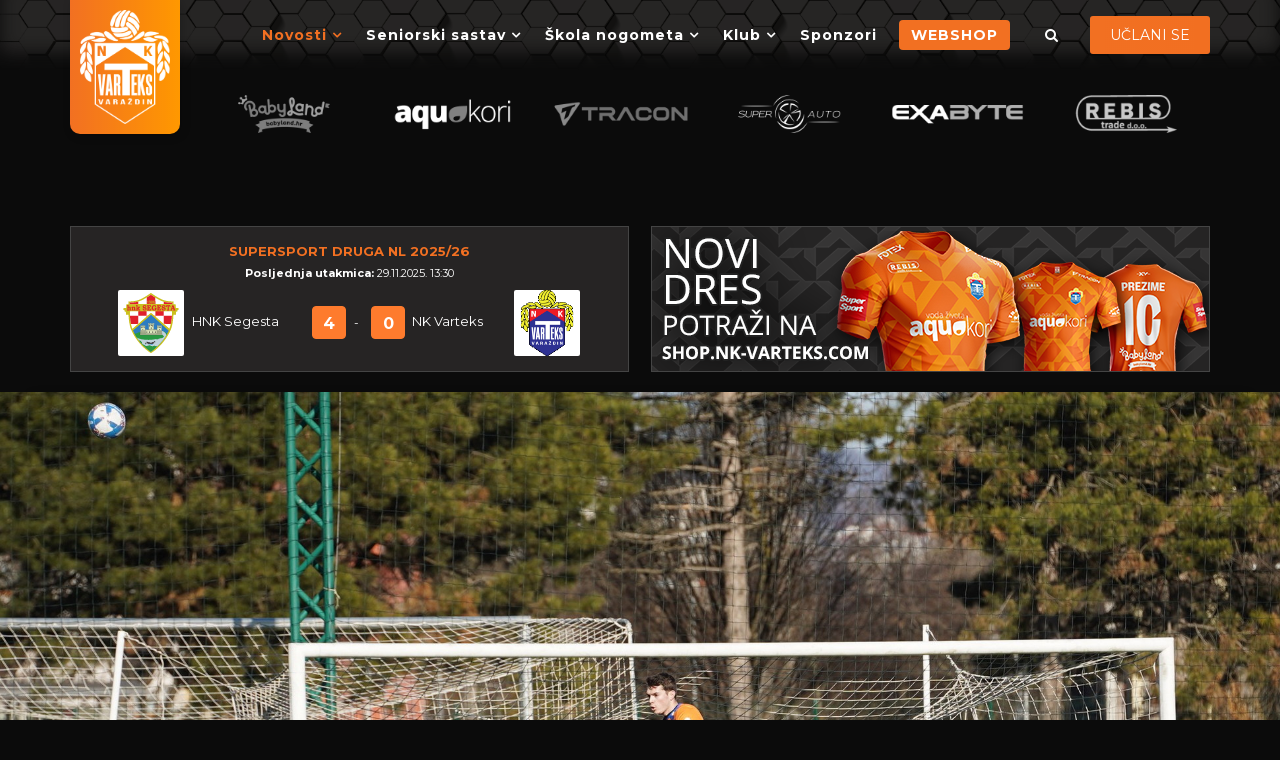

--- FILE ---
content_type: text/html; charset=utf-8
request_url: https://www.nk-varteks.com/novosti/seniori-clanci/834-varteks-odigrao-odlicnu-pripremnu-utakmicu-protiv-kustosije
body_size: 9375
content:
<!DOCTYPE html><html xmlns="http://www.w3.org/1999/xhtml" xml:lang="hr-hr" lang="hr-hr" dir="ltr"><head><link rel="preconnect" href="https://fonts.gstatic.com" crossorigin /><meta http-equiv="X-UA-Compatible" content="IE=edge"><meta name="viewport" content="width=device-width, initial-scale=1"><base href="https://www.nk-varteks.com/novosti/seniori-clanci/834-varteks-odigrao-odlicnu-pripremnu-utakmicu-protiv-kustosije" /><meta http-equiv="content-type" content="text/html; charset=utf-8" /><meta name="generator" content="Joomla! - Open Source Content Management" /><title>Varteks odigrao odličnu pripremnu utakmicu protiv Kustošije</title><link href="/templates/shaper_calcio/images/favicon.ico" rel="shortcut icon" type="image/vnd.microsoft.icon" /><link rel="stylesheet" type="text/css" href="/media/plg_jchoptimize/cache/css/68a9e792c62698b4e515dfd1a1695a77.css" /><link rel="stylesheet" type="text/css" href="/media/plg_jchoptimize/cache/css/55283b3300ec7d04c7126f837a8b2a46.css" /><link rel="preload" as="style" href="//fonts.googleapis.com/css?family=Montserrat:regular,700&amp;subset=latin&display=swap" onload="this.onload=null;this.rel='stylesheet'" /><link rel="stylesheet" type="text/css" href="/media/plg_jchoptimize/cache/css/e0e65e8151e9ec802aa4f19276b64ce5.css" /><meta property="og:url" content="https://www.nk-varteks.com/novosti/seniori-clanci/834-varteks-odigrao-odlicnu-pripremnu-utakmicu-protiv-kustosije" /><meta property="og:type" content="article" /><meta property="og:title" content="Varteks odigrao odličnu pripremnu utakmicu protiv Kustošije" /><meta property="og:description" content="Nogometaši Varteksa odigrali su i svoju drugu pripremnu utakmicu, ovog puta protiv snažne Kustošije, ekipe iz gornjeg doma jedinsvene treće lige (2. HNL) i..." /><meta property="og:image" content="https://www.nk-varteks.com/images/Kustosija_Varteks_2.JPG" /><meta property="og:image:width" content="600" /><meta property="og:image:height" content="315" /><link rel="stylesheet" type="text/css" href="/media/plg_jchoptimize/cache/css/ba245e942c008ecbc700282675699b33.css" /> <script>(function(w){"use strict";if(!w.loadCSS){w.loadCSS=function(){};}
var rp=loadCSS.relpreload={};rp.support=(function(){var ret;try{ret=w.document.createElement("link").relList.supports("preload");}catch(e){ret=false;}
return function(){return ret;};})();rp.bindMediaToggle=function(link){var finalMedia=link.media||"all";function enableStylesheet(){if(link.addEventListener){link.removeEventListener("load",enableStylesheet);}else if(link.attachEvent){link.detachEvent("onload",enableStylesheet);}
link.setAttribute("onload",null);link.media=finalMedia;}
if(link.addEventListener){link.addEventListener("load",enableStylesheet);}else if(link.attachEvent){link.attachEvent("onload",enableStylesheet);}
setTimeout(function(){link.rel="stylesheet";link.media="only x";});setTimeout(enableStylesheet,3000);};rp.poly=function(){if(rp.support()){return;}
var links=w.document.getElementsByTagName("link");for(var i=0;i<links.length;i++){var link=links[i];if(link.rel==="preload"&&link.getAttribute("as")==="style"&&!link.getAttribute("data-loadcss")){link.setAttribute("data-loadcss",true);rp.bindMediaToggle(link);}}};if(!rp.support()){rp.poly();var run=w.setInterval(rp.poly,500);if(w.addEventListener){w.addEventListener("load",function(){rp.poly();w.clearInterval(run);});}else if(w.attachEvent){w.attachEvent("onload",function(){rp.poly();w.clearInterval(run);});}}
if(typeof exports!=="undefined"){exports.loadCSS=loadCSS;}
else{w.loadCSS=loadCSS;}}(typeof global!=="undefined"?global:this));</script> </head><body class="site com-content view-article no-layout no-task itemid-163 hr-hr ltr  sticky-header layout-fluid off-canvas-menu-init"><div class="body-wrapper"><div class="body-innerwrapper"> <header id="sp-header"><div class="container"><div class="row"><div id="sp-logo" class="col-xs-3 col-sm-3 col-md-2"><div class="sp-column "><div class="logo"><a href="/"><img class="sp-default-logo" src="/images/template/logo.png" alt="NK Varteks"></a></div></div></div><div id="sp-menu" class="col-xs-3 col-sm-3 col-md-8"><div class="sp-column "><div class='sp-megamenu-wrapper'> <a id="offcanvas-toggler" class="visible-sm visible-xs" href="#"><i class="fa fa-bars"></i></a> <ul class="sp-megamenu-parent menu-slide-down hidden-sm hidden-xs"><li class="sp-menu-item"></li><li class="sp-menu-item sp-has-child active"><a href="/novosti" >Novosti</a><div class="sp-dropdown sp-dropdown-main sp-menu-right" style="width: 240px;"><div class="sp-dropdown-inner"><ul class="sp-dropdown-items"><li class="sp-menu-item current-item active"><a href="/novosti/seniori-clanci" >Seniori</a></li><li class="sp-menu-item"><a href="/novosti/skola-nogometa-clanci" >Škola nogometa</a></li></ul></div></div></li><li class="sp-menu-item sp-has-child"><a href="javascript:void(0);" >Seniorski sastav</a><div class="sp-dropdown sp-dropdown-main sp-menu-right" style="width: 240px;"><div class="sp-dropdown-inner"><ul class="sp-dropdown-items"><li class="sp-menu-item"><a href="/seniorski-sastav/tablice-i-raspored" >Tablica i raspored</a></li><li class="sp-menu-item"><a href="/seniorski-sastav/ekipa" >Ekipa</a></li></ul></div></div></li><li class="sp-menu-item sp-has-child  darkSub"><a href="javascript:void(0);" >Škola nogometa</a><div class="sp-dropdown sp-dropdown-main sp-dropdown-mega sp-menu-right" style="width: 795px;"><div class="sp-dropdown-inner"><div class="row"><div class="col-sm-4"><ul class="sp-mega-group"><li class="sp-menu-item sp-has-child"><a class="sp-group-title" href="javascript:void(0);" >HNLŽM Centar - skupina A</a><ul class="sp-mega-group-child sp-dropdown-items"><li class="sp-menu-item sp-has-child"><a href="javascript:void(0);" >Kadetkinje</a><div class="sp-dropdown sp-dropdown-sub sp-menu-right" style="width: 240px;"><div class="sp-dropdown-inner"><ul class="sp-dropdown-items"><li class="sp-menu-item"><a href="/skola-nogometa/kadetkinje-centar/kadetkinje/hnlzm-kadetkinje" >Tablica i raspored</a></li></ul></div></div></li><li class="sp-menu-item sp-has-child"><a href="javascript:void(0);" >Pionirke</a><div class="sp-dropdown sp-dropdown-sub sp-menu-right" style="width: 240px;"><div class="sp-dropdown-inner"><ul class="sp-dropdown-items"><li class="sp-menu-item"><a href="/skola-nogometa/kadetkinje-centar/pionirke/tablica-i-raspored-pionirke" >Tablica i raspored</a></li></ul></div></div></li></ul></li></ul></div><div class="col-sm-4"><ul class="sp-mega-group"><li class="sp-menu-item sp-has-child"><a class="sp-group-title" href="javascript:void(0);" >Druga NL</a><ul class="sp-mega-group-child sp-dropdown-items"><li class="sp-menu-item sp-has-child"><a href="javascript:void(0);" >Juniori (U-19)</a><div class="sp-dropdown sp-dropdown-sub sp-menu-right" style="width: 240px;"><div class="sp-dropdown-inner"><ul class="sp-dropdown-items"><li class="sp-menu-item"><a href="/skola-nogometa/druga-nl/juniori-u19/juniori-u-19-tablica" >Tablica i raspored</a></li></ul></div></div></li><li class="sp-menu-item sp-has-child"><a href="javascript:void(0);" >Kadeti (U-17)</a><div class="sp-dropdown sp-dropdown-sub sp-menu-right" style="width: 240px;"><div class="sp-dropdown-inner"><ul class="sp-dropdown-items"><li class="sp-menu-item"><a href="/skola-nogometa/druga-nl/kadeti-u17/tablica-i-raspored" >Tablica i raspored</a></li></ul></div></div></li></ul></li></ul></div><div class="col-sm-4"><ul class="sp-mega-group"><li class="sp-menu-item sp-has-child"><a class="sp-group-title" href="javascript:void(0);" >Prva NL Sjever</a><ul class="sp-mega-group-child sp-dropdown-items"><li class="sp-menu-item sp-has-child"><a href="javascript:void(0);" >Pioniri (U-15)</a><div class="sp-dropdown sp-dropdown-sub sp-menu-right" style="width: 240px;"><div class="sp-dropdown-inner"><ul class="sp-dropdown-items"><li class="sp-menu-item"><a href="/skola-nogometa/hns-srediste-sjever-prva-nl/pioniri-u-15/pioniri-u-15-tablica" >Tablica i raspored</a></li></ul></div></div></li><li class="sp-menu-item sp-has-child"><a href="javascript:void(0);" >Mlađi pioniri (U-13)</a><div class="sp-dropdown sp-dropdown-sub sp-menu-right" style="width: 240px;"><div class="sp-dropdown-inner"><ul class="sp-dropdown-items"><li class="sp-menu-item"><a href="/skola-nogometa/hns-srediste-sjever-prva-nl/mladi-pioniri-u-13/mladi-pioniri-u-13-tablica" >Tablica i raspored</a></li></ul></div></div></li><li class="sp-menu-item sp-has-child"><a href="javascript:void(0);" >Početnici (U-11)</a><div class="sp-dropdown sp-dropdown-sub sp-menu-right" style="width: 240px;"><div class="sp-dropdown-inner"><ul class="sp-dropdown-items"><li class="sp-menu-item"><a href="/skola-nogometa/hns-srediste-sjever-prva-nl/pocetnici-u11/pocetnici-u-11" >Tablica i raspored</a></li></ul></div></div></li><li class="sp-menu-item sp-has-child"><a href="javascript:void(0);" >Prednatjecatelji (U-9)</a><div class="sp-dropdown sp-dropdown-sub sp-menu-right" style="width: 240px;"><div class="sp-dropdown-inner"><ul class="sp-dropdown-items"><li class="sp-menu-item"><a href="/skola-nogometa/hns-srediste-sjever-prva-nl/prednatjecatelji-u-9/tablica-i-raspored" >Tablica i raspored</a></li></ul></div></div></li></ul></li></ul></div></div><div class="row"><div class="col-sm-6"><ul class="sp-mega-group"><li class="sp-menu-item sp-has-child"><a class="sp-group-title" href="javascript:void(0);" >Druga NL Sjever - Zapad</a><ul class="sp-mega-group-child sp-dropdown-items"><li class="sp-menu-item sp-has-child"><a href="javascript:void(0);" >Pioniri (U-15)</a><div class="sp-dropdown sp-dropdown-sub sp-menu-right" style="width: 240px;"><div class="sp-dropdown-inner"><ul class="sp-dropdown-items"><li class="sp-menu-item"><a href="/skola-nogometa/hns-srediste-sjever-druga-nl/pioniri-u-15/pioniri-u-15" >Tablica i raspored</a></li></ul></div></div></li><li class="sp-menu-item sp-has-child"><a href="javascript:void(0);" >Mlađi pioniri (U-13)</a><div class="sp-dropdown sp-dropdown-sub sp-menu-right" style="width: 240px;"><div class="sp-dropdown-inner"><ul class="sp-dropdown-items"><li class="sp-menu-item"><a href="/skola-nogometa/hns-srediste-sjever-druga-nl/mladi-pioniri-u-13/mladi-pioniri-u-13-tablica" >Tablica i raspored</a></li></ul></div></div></li><li class="sp-menu-item sp-has-child"><a href="javascript:void(0);" >Početnici (U-11)</a><div class="sp-dropdown sp-dropdown-sub sp-menu-right" style="width: 240px;"><div class="sp-dropdown-inner"><ul class="sp-dropdown-items"><li class="sp-menu-item"><a href="/skola-nogometa/hns-srediste-sjever-druga-nl/pocetnici-u-11/pocetnici-u-11-tablica" >Tablica i raspored</a></li></ul></div></div></li></ul></li></ul></div><div class="col-sm-6"><ul class="sp-mega-group"><li class="sp-menu-item sp-has-child"><a class="sp-group-title" href="javascript:void(0);" >ŽNS - Liga početnika</a><ul class="sp-mega-group-child sp-dropdown-items"><li class="sp-menu-item sp-has-child"><a href="javascript:void(0);" >Početnici (U-9)</a><div class="sp-dropdown sp-dropdown-sub sp-menu-right" style="width: 240px;"><div class="sp-dropdown-inner"><ul class="sp-dropdown-items"><li class="sp-menu-item"><a href="/skola-nogometa/zns-liga-prednatjecatelja-u-9/pocetnici-u-9/pocetnici-u-9-tablica" >Tablica i raspored</a></li></ul></div></div></li></ul></li></ul></div></div></div></div></li><li class="sp-menu-item sp-has-child"><a href="javascript:void(0);" >Klub</a><div class="sp-dropdown sp-dropdown-main sp-dropdown-mega sp-menu-right" style="width: 530px;"><div class="sp-dropdown-inner"><div class="row"><div class="col-sm-6"><ul class="sp-mega-group"><li class="sp-menu-item sp-has-child"><a class="sp-group-title" href="javascript:void(0);" >Klub</a><ul class="sp-mega-group-child sp-dropdown-items"><li class="sp-menu-item"><a href="/klub/klub/klupske-obavijesti" >Klupske obavijesti</a></li><li class="sp-menu-item"><a href="/klub/klub/celnistvo-kluba" >Čelništvo kluba</a></li><li class="sp-menu-item"><a href="/klub/klub/sluzbeni-dokumenti" >Službeni dokumenti</a></li></ul></li></ul></div><div class="col-sm-6"><ul class="sp-mega-group"><li class="sp-menu-item sp-has-child"><a class="sp-group-title" href="javascript:void(0);" >Ostalo</a><ul class="sp-mega-group-child sp-dropdown-items"><li class="sp-menu-item"><a href="https://www.facebook.com/NkVarteks/" rel="noopener noreferrer" target="_blank" >Facebook</a></li><li class="sp-menu-item"><a href="https://www.youtube.com/channel/UCPAqAEOWv4aa-iE55zdsrOw" rel="noopener noreferrer" target="_blank" >Youtube</a></li><li class="sp-menu-item"><a href="https://www.instagram.com/nk_varteks/?hl=hr" rel="noopener noreferrer" target="_blank" >Instagram</a></li><li class="sp-menu-item"><a href="#" rel="noopener noreferrer" target="_blank" >Linkedin</a></li></ul></li></ul></div></div></div></div></li><li class="sp-menu-item"></li><li class="sp-menu-item"><a href="/sponzori" >Sponzori</a></li><li class="sp-menu-item"><a class="webshop" href="https://shop.nk-varteks.com/" rel="noopener noreferrer" target="_blank" >WEBSHOP</a></li></ul></div></div></div><div id="sp-menu-right" class="col-xs-6 col-sm-6 col-md-2"><div class="sp-column "><div class="custom" ><div class="sp-module sp-top-login"><div class="sp-module-content"><div class="sp-calcio-login sp-mod-login"><span class="sp-login"> <span class="info-text"> <a href="/uclani-se"> <span class="info-content"> UČLANI SE </span> </a> </span> </span></div></div></div></div><div class="sp-module calcio-top-search"><div class="sp-module-content"><div class="top-search-wrapper"><div class="icon-top-wrapper"> <i class="fa fa-search search-open-icon" aria-hidden="true"></i> <i class="fa fa-times search-close-icon" aria-hidden="true"></i> </div></div><div class="top-search-input-wrap"><div class="top-search-overlay"></div><form action="/component/joomsport/" method="post"><div class="search-wrap"><div class="search calcio-top-search"><div class="sp_search_input"><input name="searchword" maxlength="200" class="mod-search-searchword inputboxcalcio-top-search" type="text" size="20" value="Pretraži..." onblur="if (this.value=='') this.value='Pretraži...';" onfocus="if (this.value=='Pretraži...') this.value='';" /></div><input type="hidden" name="task" value="search" /> <input type="hidden" name="option" value="com_search" /> <input type="hidden" name="Itemid" value="106" /> </div></div></form></div></div></div></div></div></div></div></header><section id="sp-top-bar"><div class="container"><div class="row"><div id="sp-top1" class="col-sm-12 col-md-12"><div class="sp-column "><div class="sp-module sponsorCrsl"><div class="sp-module-content"><div class="customsponsorCrsl" ><div id="myCarousel" class="carousel slide js-rCrsl" data-ride="carousel" data-interval="3000" data-rcrsl="2,3,4,4,6,6"><div class="carousel-inner"><div class="item active"><div class="row"><div class="slideItem col-xxs-6 col-xs-4 col-sm-3 col-md-3 col-lg-2 col-xl-2"><a href="https://babyland.hr/" target="blank" rel="noopener"> <img src="/images/logo/babyland.png" alt="babyland" /> </a></div><div class="slideItem col-xxs-6 col-xs-4 col-sm-3 col-md-3 col-lg-2 col-xl-2"><a href="https://aquakori.hr/" target="blank" rel="noopener"> <img src="/images/logo/aquakori_invert.png" alt="aquakori" /> </a></div><div class="slideItem col-xxs-6 col-xs-4 col-sm-3 col-md-3 col-lg-2 col-xl-2"><a href="https://hr.traconelectric.com/" target="_blank" rel="noopener"><img src="/images/logo/tracon.png" alt="Tracon-Electric" width="182" height="50" /> </a></div><div class="slideItem col-xxs-6 col-xs-4 col-sm-3 col-md-3 col-lg-2 col-xl-2"><a href="https://superauto.hr" target="blank" rel="noopener"> <img src="/images/logo/super_auto00.png" alt="super-auto" /> </a></div><div class="slideItem col-xxs-6 col-xs-4 col-sm-3 col-md-3 col-lg-2 col-xl-2"><a href="https://www.exabyte.hr/" target="blank"> <img src="/images/logo/Exabyte-invert.png" alt="Exabyte" /> </a></div><div class="slideItem col-xxs-6 col-xs-4 col-sm-3 col-md-3 col-lg-2 col-xl-2"><a href="#" target="blank"> <img src="/images/logo/rebis_invert.png" alt="REBIS trade" /> </a></div><div class="slideItem col-xxs-6 col-xs-4 col-sm-3 col-md-3 col-lg-2 col-xl-2"><a href="https://divi.hr/" target="blank" rel="noopener"> <img src="/images/logo/dc_white.png" alt="Divi Construction" /> </a></div></div></div><div class="item"><div class="row"><div class="slideItem col-xxs-6 col-xs-4 col-sm-3 col-md-3 col-lg-2 col-xl-2"><a href="#" target="_blank" rel="noopener"> <img src="/images/logo/sum_mora_invert.png" alt="sum mora" /> </a></div><div class="slideItem col-xxs-6 col-xs-4 col-sm-3 col-md-3 col-lg-2 col-xl-2"><a href="http://www.hidromont-vr.hr/" target="blank" rel="noopener"> <img src="/images/logo/hidromont_invert.png" alt="hidromont" /> </a></div><div class="slideItem col-xxs-6 col-xs-4 col-sm-3 col-md-3 col-lg-2 col-xl-2"><a href="https://aurum.hr/" target="blank" rel="noopener"> <img src="/images/logo/aurum2.png" alt="aurum" /> </a></div><div class="slideItem col-xxs-6 col-xs-4 col-sm-3 col-md-3 col-lg-2 col-xl-2"><a href="https://www.bimsport.com/" target="_blank" rel="noopener"> <img src="/images/logo/Bimsport.png" alt="Bimsport" /> </a></div><div class="slideItem col-xxs-6 col-xs-4 col-sm-3 col-md-3 col-lg-2 col-xl-2"><a href="#" target="blank"> <img src="/images/logo/auto_mak.png" alt="auto-mak" /> </a></div><div class="slideItem col-xxs-6 col-xs-4 col-sm-3 col-md-3 col-lg-2 col-xl-2"><a href="https://magma-vz.hr/" target="_blank" rel="noopener"> <img src="/images/logo/magma_invert.png" alt="magma" /> </a></div><div class="slideItem col-xxs-6 col-xs-4 col-sm-3 col-md-3 col-lg-2 col-xl-2"><a href="https://hr-hr.facebook.com/PivnicaMedonja" target="_blank" rel="noopener"> <img src="/images/logo/Medonja3.png" alt="Medonja3-pub" /> </a></div></div></div><div class="item"><div class="row"><div class="slideItem col-xxs-6 col-xs-4 col-sm-3 col-md-3 col-lg-2 col-xl-2"><a href="https://www.kahlibeer.com.hr/" target="blank" rel="noopener"> <img src="/images/logo/kahli5.png" alt="kahli" /> </a></div><div class="slideItem col-xxs-6 col-xs-4 col-sm-3 col-md-3 col-lg-2 col-xl-2"><a href="https://www.facebook.com/TrainBarVz/" target="blank" rel="noopener"> <img src="/images/logo/TRAIN_BAR_invert.png" alt="train-bar" /> </a></div><div class="slideItem col-xxs-6 col-xs-4 col-sm-3 col-md-3 col-lg-2 col-xl-2"><a href="https://bedem-varazdin.com/" target="_blank" rel="noopener"> <img src="/images/logo/Bedem6.png" alt="bedem5" /> </a></div><div class="slideItem col-xxs-6 col-xs-4 col-sm-3 col-md-3 col-lg-2 col-xl-2"><a href="https://www.s-color.hr" target="blank" rel="noopener"> <img src="/images/logo/scolor_invert.png" alt="s-color" /> </a></div><div class="slideItem col-xxs-6 col-xs-4 col-sm-3 col-md-3 col-lg-2 col-xl-2"><a href="https://crologistics.ie/" target="_blank" rel="noopener"> <img src="/images/logo/cro_logistic_ltd.png" alt="cro logistic ltd" /> </a></div><div class="slideItem col-xxs-6 col-xs-4 col-sm-3 col-md-3 col-lg-2 col-xl-2"><a href="#" target="_blank" rel="noopener"> <img src="/images/logo/metallum_invert.png" alt="metallum" /> </a></div><div class="slideItem col-xxs-6 col-xs-4 col-sm-3 col-md-3 col-lg-2 col-xl-2"><a href="https://www.data-vz.hr/" target="blank" rel="noopener"> <img src="/images/logo/data_orange.png" alt="data orange" /> </a></div></div></div><div class="item"><div class="row"><div class="slideItem col-xxs-6 col-xs-4 col-sm-3 col-md-3 col-lg-2 col-xl-2"><a href="https://www.facebook.com/gemas.tim.9/?locale=hr_HR" target="blank" rel="noopener"> <img src="/images/logo/gemastim_invert.png" alt="gemas-tim" /> </a></div><div class="slideItem col-xxs-6 col-xs-4 col-sm-3 col-md-3 col-lg-2 col-xl-2"><a href="https://bioproizvodi.com/" target="_blank" rel="noopener"> <img src="/images/logo/Bio_proizvodi-invert.png" alt="Bio-proizvodi" /> </a></div><div class="slideItem col-xxs-6 col-xs-4 col-sm-3 col-md-3 col-lg-2 col-xl-2"><a href="https://info3.hr/hr/" target="blank" rel="noopener"> <img src="/images/logo/info7.png" alt="info3" /> </a></div><div class="slideItem col-xxs-6 col-xs-4 col-sm-3 col-md-3 col-lg-2 col-xl-2"><a href="#" target="blank" rel="noopener"> <img src="/images/logo/losning_invert.png" alt="Losning" /> </a></div><div class="slideItem col-xxs-6 col-xs-4 col-sm-3 col-md-3 col-lg-2 col-xl-2"><a href="#" target="_blank" rel="noopener"> <img src="/images/logo/panada_trade_invert.png" alt="panada trade" /> </a></div><div class="slideItem col-xxs-6 col-xs-4 col-sm-3 col-md-3 col-lg-2 col-xl-2"><a href="https://www.travelego.eu/" target="blank" rel="noopener"> <img src="/images/logo/travelego_invert.png" alt="travelego" /> </a></div><div class="slideItem col-xxs-6 col-xs-4 col-sm-3 col-md-3 col-lg-2 col-xl-2"><a href="https://soing-trays.com/" target="_blank" rel="noopener"> <img src="/images/logo/Soing.png" alt="Soing" /> </a></div><div class="slideItem col-xxs-6 col-xs-4 col-sm-3 col-md-3 col-lg-2 col-xl-2"><a href="https://sindicom.hr/" target="_blank" rel="noopener"> <img src="/images/logo/sindicom_invert.png" alt="Sindicom" /> </a></div></div></div><div class="item"><div class="row"><div class="slideItem col-xxs-6 col-xs-4 col-sm-3 col-md-3 col-lg-2 col-xl-2"><a href="https://jako.hr/" target="_blank" rel="noopener"> <img src="/images/logo/Jako.png" alt="Jako" /> </a></div><div class="slideItem col-xxs-6 col-xs-4 col-sm-3 col-md-3 col-lg-2 col-xl-2"><a href="https://www.fotex.hr/hr/" target="_blank" rel="noopener"><img src="/images/logo/Fotex-invert.png" alt="Fotex" /> </a></div><div class="slideItem col-xxs-6 col-xs-4 col-sm-3 col-md-3 col-lg-2 col-xl-2"><a href="https://derma.hr/" target="_blank" rel="noopener"> <img src="/images/logo/derma3.png" alt="Derma" /> </a></div><div class="slideItem col-xxs-6 col-xs-4 col-sm-3 col-md-3 col-lg-2 col-xl-2"><a href="#" target="_blank" rel="noopener"> <img src="/images/logo/marin4.png" alt="transporti marin" /> </a></div><div class="slideItem col-xxs-6 col-xs-4 col-sm-3 col-md-3 col-lg-2 col-xl-2"><a href="https://extend-clinic.hr/" target="_blank" rel="noopener"> <img src="/images/logo/extend_clinic_inv.png" alt="extend clinic" /> </a></div><div class="slideItem col-xxs-6 col-xs-4 col-sm-3 col-md-3 col-lg-2 col-xl-2"><a href="https://dtgrupa.hr/" target="_blank" rel="noopener"> <img src="/images/logo/dt_grupa2.png" alt="dt grupa" /> </a></div><div class="slideItem col-xxs-6 col-xs-4 col-sm-3 col-md-3 col-lg-2 col-xl-2"><a href="https://www.novi.ac-group.hr/" target="_blank" rel="noopener"> <img src="/images/logo/ac_group_invert.png" alt="ac group" /> </a></div></div></div><div class="item"><div class="row"><div class="slideItem col-xxs-6 col-xs-4 col-sm-3 col-md-3 col-lg-2 col-xl-2"><a href="https://poliklinika-galekovic.hr/" target="_blank" rel="noopener"> <img src="/images/logo/galekovic4.png" alt="poliklinika galekovic" /> </a></div><div class="slideItem col-xxs-6 col-xs-4 col-sm-3 col-md-3 col-lg-2 col-xl-2"><a href="#" target="_blank" rel="noopener"><img src="/images/logo/eco_logic.png" alt="eco logic" /> </a></div></div></div></div></div></div></div></div></div></div></div></div></section><section id="sp-body-top"><div class="container"><div class="row"><div id="sp-position1" class="col-sm-6 col-md-6"><div class="sp-column "><div class="sp-module "><div class="sp-module-content"><div id="joomsport-container" class="vResults jsDefaultContainer"><div class="jsmainscroll jsrelatcont"><div><div class="jscaruselcont jsview1" id="jsScrollMatches130"><ul> <li><div class="jsmatchseason">SuperSport Druga NL 2025/26</div><div class="jsmatchcont lastMatch"><div class="jsmatchdate"><div class="lastD">Posljednja utakmica: </div>29.11.2025. 13:30 </div><table class="jsMNS"> <tr> <td class="tdminembl"> <a href="/component/joomsport/team/80-supersport-druga-nl-2025-26/87-hnk-segesta?Itemid=163"><img alt="" class="img-thumbnail img-responsive emblInline" src="https://www.nk-varteks.com/media/bearleague/bl1751383438431.svg" width="60" /></a> </td> <td class="tdminwdt jsteamname"><div class="js_div_particName"><a href="/component/joomsport/team/80-supersport-druga-nl-2025-26/87-hnk-segesta?Itemid=163">HNK Segesta</a></div></td> <td class="score"><div class="scoreScrMod"><a class="" href="/component/joomsport/match/16648?Itemid=163">4</a></div></td> <td class="space"> - </td> <td class="score"><div class="scoreScrMod"><a class="" href="/component/joomsport/match/16648?Itemid=163">0</a></div></td> <td class="tdminwdt jsteamname"><div class="js_div_particName"><a href="/component/joomsport/team/80-supersport-druga-nl-2025-26/4-nk-varteks?Itemid=163">NK Varteks</a></div></td> <td class="tdminembl"> <a href="/component/joomsport/team/80-supersport-druga-nl-2025-26/4-nk-varteks?Itemid=163"><img alt="" class="img-thumbnail img-responsive emblInline" src="https://www.nk-varteks.com/media/bearleague/thumb/bl1570989343377.png" width="60" /></a> </td> </tr> </table> </div><div><table align="center" cellpadding="3" border="0" class="jsm_nextable nextMatch"> </table> </div> </li> </ul> </div> </div> </div> </div> </div></div></div></div><div id="sp-position2" class="col-sm-6 col-md-6"><div class="sp-column "><div class="sp-module "><div class="sp-module-content"><div class="custom" ><div><a href="https://shop.nk-varteks.com/"><img src="/images/promo/shop-banner-1.png" alt="NK Varteks Webshop" width="557" height="144" /></a></div></div></div></div></div></div></div></div></section><section id="sp-page-title"><div class="row"><div id="sp-title" class="col-sm-12 col-md-12"><div class="sp-column "></div></div></div></section><section id="sp-main-body"><div class="container"><div class="row"><div id="sp-component" class="col-sm-12 col-md-9"><div class="sp-column "><div id="system-message-container"> </div><article class="item item-page" itemscope itemtype="http://schema.org/Article"><meta itemprop="inLanguage" content="hr-HR" /><div class="entry-image full-image"> <img src="/images/Kustosija_Varteks_2.JPG" alt="" itemprop="image"/> </div><div class="article-details"><div class="entry-header"><dl class="article-info"> <dt class="article-info-term"></dt><dd class="category-name"> <i class="fa fa-cubes"></i> <a href="/novosti" itemprop="genre" data-toggle="tooltip" title="Kategorija članka">Novosti</a> </dd><dd class="published"> <time datetime="2024-01-28T10:40:20+00:00" itemprop="datePublished" data-toggle="tooltip" title="Datum objavljivanja"> <i class="fa fa-clock-o"></i> 28.1.2024.	</time> </dd> </dl><h2 itemprop="name"> Varteks odigrao odličnu pripremnu utakmicu protiv Kustošije </h2></div><div itemprop="articleBody" class="contactsNk"><p>Nogometaši Varteksa odigrali su i svoju drugu pripremnu utakmicu, ovog puta protiv snažne Kustošije, ekipe iz gornjeg doma jedinsvene treće lige (2. HNL) i poraženi su 3:2, golom tek na samom kraju utakmice.</p><hr /><p>Varteks je odigrao odlično prvo poluvrijeme, iako je <strong>Kustošija</strong> imala više od igre u prvom dijelu poluvremena, na utakmici odigranom na umjetnoj travi <strong>NK Prečka</strong>. Ove zime pojačali su ionako snažan kadar s čak sedam igrača, pa je i logično da se nametnu. Ipak, Varteks se nije dao, sredio se u igri, a u jednom od svojih izlazaka prema naprijed, <strong>Dolovski</strong> upošljava <strong>Glavicu</strong> koji matira suparničkog vratara.</p><p><img src="/images/Kustosija_Varteks_23.JPG" alt="Kustosija Varteks 23" width="2000" height="1725" /></p><p>Varteks je tako na odmor otišao rezultatom 1:0, iako su gosti imali više prigoda, no uglavnom kao posljedica nekih grešaka u obrani i veznom redu Varteksa.</p><p>Početni sastav Varteksa bio je <strong>Mrmić, Stojko, Kos, Lukačić, Jakupak, Kukec, Matova, Mikićić, Dolovski – Glavica, Havojić</strong>, a iz predostrožnosti nije nastupio <strong>Kanceljak</strong>, koji ima lakšu ozljedu od prošlog tjedna. U drugom dijelu igre, s klupe su još ušli <strong>Koprivnjak, Vlah, Anđelković, Novosel, Hrastić, Manojlović i Ivančić.</strong></p><p><img src="/images/Kustosija_Varteks_68.JPG" alt="Kustosija Varteks 68" width="1850" height="2048" /></p><p>Drugo poluvrijeme Kustošija uvela novih 11 igrača, ali radi veće dužine klupe, to je donijelo preokret u igri. Za domaćina je zaigrao i <strong>Dino Klapija,</strong> koji je nedavno u senzacionalnom transferu potpisao za <strong>Red Bull Leipzig.</strong> Kustošija je u tom razdoblju preokrenula na 2:1, i držala kontrole igre u svojim rukama.</p><p>Ipak, uporno Glavica koristi jednu grešku i zabija gol za za 2:2. No, nekoliko minuta prije kraja Varteks je ipak dobio gol, za konačnih 3:2. Vrijedi istaknuti da su Bumbari završili utakmicu s četiri juniora i dva kadeta, od čega je Roko Hrastić upisao prve minute u seniorskom sastavu.</p><p>Sljedećeg vikenda Bumbari gostuju kod slovenskog prvoligaša <strong>Beltinci.</strong></p><p><img src="/images/Kustosija_Varteks_63.JPG" alt="Kustosija Varteks 63" width="2000" height="1739" /></p><p><ul id="sigProId547e936240" class="row sigProContainer galleryBSLandscape"> <li class="col-12 col-sm-6 col-md-4"><div class="img-border"><div class="img-wrapper"> <a href="/images/galerije/Kustosija_Varteks_2024_01_28/Kustosija_Varteks.jpg" class="sigProLink fancybox-gallery galleryLink" style="background-image: url('/cache/jw_sigpro/jwsigpro_cache_547e936240_kustosija_varteks.jpg')" rel="[gallery547e936240]" title="" target="_blank" data-fancybox="gallery547e936240"> <i class="fa fa-search" title="Otvori galeriju"></i> </a> </div></div></li> <li class="col-12 col-sm-6 col-md-4"><div class="img-border"><div class="img-wrapper"> <a href="/images/galerije/Kustosija_Varteks_2024_01_28/Kustosija_Varteks_2.JPG" class="sigProLink fancybox-gallery galleryLink" style="background-image: url('/cache/jw_sigpro/jwsigpro_cache_547e936240_kustosija_varteks_2.jpg')" rel="[gallery547e936240]" title="" target="_blank" data-fancybox="gallery547e936240"> <i class="fa fa-search" title="Otvori galeriju"></i> </a> </div></div></li> <li class="col-12 col-sm-6 col-md-4"><div class="img-border"><div class="img-wrapper"> <a href="/images/galerije/Kustosija_Varteks_2024_01_28/Kustosija_Varteks_3.JPG" class="sigProLink fancybox-gallery galleryLink" style="background-image: url('/cache/jw_sigpro/jwsigpro_cache_547e936240_kustosija_varteks_3.jpg')" rel="[gallery547e936240]" title="" target="_blank" data-fancybox="gallery547e936240"> <i class="fa fa-search" title="Otvori galeriju"></i> </a> </div></div></li> <li class="col-12 col-sm-6 col-md-4"><div class="img-border"><div class="img-wrapper"> <a href="/images/galerije/Kustosija_Varteks_2024_01_28/Kustosija_Varteks_4.JPG" class="sigProLink fancybox-gallery galleryLink" style="background-image: url('/cache/jw_sigpro/jwsigpro_cache_547e936240_kustosija_varteks_4.jpg')" rel="[gallery547e936240]" title="" target="_blank" data-fancybox="gallery547e936240"> <i class="fa fa-search" title="Otvori galeriju"></i> </a> </div></div></li> <li class="col-12 col-sm-6 col-md-4"><div class="img-border"><div class="img-wrapper"> <a href="/images/galerije/Kustosija_Varteks_2024_01_28/Kustosija_Varteks_5.JPG" class="sigProLink fancybox-gallery galleryLink" style="background-image: url('/cache/jw_sigpro/jwsigpro_cache_547e936240_kustosija_varteks_5.jpg')" rel="[gallery547e936240]" title="" target="_blank" data-fancybox="gallery547e936240"> <i class="fa fa-search" title="Otvori galeriju"></i> </a> </div></div></li> <li class="col-12 col-sm-6 col-md-4"><div class="img-border"><div class="img-wrapper"> <a href="/images/galerije/Kustosija_Varteks_2024_01_28/Kustosija_Varteks_6.JPG" class="sigProLink fancybox-gallery galleryLink" style="background-image: url('/cache/jw_sigpro/jwsigpro_cache_547e936240_kustosija_varteks_6.jpg')" rel="[gallery547e936240]" title="" target="_blank" data-fancybox="gallery547e936240"> <i class="fa fa-search" title="Otvori galeriju"></i> </a> </div></div></li> <li class="col-12 col-sm-6 col-md-4"><div class="img-border"><div class="img-wrapper"> <a href="/images/galerije/Kustosija_Varteks_2024_01_28/Kustosija_Varteks_7.JPG" class="sigProLink fancybox-gallery galleryLink" style="background-image: url('/cache/jw_sigpro/jwsigpro_cache_547e936240_kustosija_varteks_7.jpg')" rel="[gallery547e936240]" title="" target="_blank" data-fancybox="gallery547e936240"> <i class="fa fa-search" title="Otvori galeriju"></i> </a> </div></div></li> <li class="col-12 col-sm-6 col-md-4"><div class="img-border"><div class="img-wrapper"> <a href="/images/galerije/Kustosija_Varteks_2024_01_28/Kustosija_Varteks_8.JPG" class="sigProLink fancybox-gallery galleryLink" style="background-image: url('/cache/jw_sigpro/jwsigpro_cache_547e936240_kustosija_varteks_8.jpg')" rel="[gallery547e936240]" title="" target="_blank" data-fancybox="gallery547e936240"> <i class="fa fa-search" title="Otvori galeriju"></i> </a> </div></div></li> <li class="col-12 col-sm-6 col-md-4"><div class="img-border"><div class="img-wrapper"> <a href="/images/galerije/Kustosija_Varteks_2024_01_28/Kustosija_Varteks_9.JPG" class="sigProLink fancybox-gallery galleryLink" style="background-image: url('/cache/jw_sigpro/jwsigpro_cache_547e936240_kustosija_varteks_9.jpg')" rel="[gallery547e936240]" title="" target="_blank" data-fancybox="gallery547e936240"> <i class="fa fa-search" title="Otvori galeriju"></i> </a> </div></div></li> <li class="col-12 col-sm-6 col-md-4"><div class="img-border"><div class="img-wrapper"> <a href="/images/galerije/Kustosija_Varteks_2024_01_28/Kustosija_Varteks_10.JPG" class="sigProLink fancybox-gallery galleryLink" style="background-image: url('/cache/jw_sigpro/jwsigpro_cache_547e936240_kustosija_varteks_10.jpg')" rel="[gallery547e936240]" title="" target="_blank" data-fancybox="gallery547e936240"> <i class="fa fa-search" title="Otvori galeriju"></i> </a> </div></div></li> <li class="col-12 col-sm-6 col-md-4"><div class="img-border"><div class="img-wrapper"> <a href="/images/galerije/Kustosija_Varteks_2024_01_28/Kustosija_Varteks_11.JPG" class="sigProLink fancybox-gallery galleryLink" style="background-image: url('/cache/jw_sigpro/jwsigpro_cache_547e936240_kustosija_varteks_11.jpg')" rel="[gallery547e936240]" title="" target="_blank" data-fancybox="gallery547e936240"> <i class="fa fa-search" title="Otvori galeriju"></i> </a> </div></div></li> <li class="col-12 col-sm-6 col-md-4"><div class="img-border"><div class="img-wrapper"> <a href="/images/galerije/Kustosija_Varteks_2024_01_28/Kustosija_Varteks_12.JPG" class="sigProLink fancybox-gallery galleryLink" style="background-image: url('/cache/jw_sigpro/jwsigpro_cache_547e936240_kustosija_varteks_12.jpg')" rel="[gallery547e936240]" title="" target="_blank" data-fancybox="gallery547e936240"> <i class="fa fa-search" title="Otvori galeriju"></i> </a> </div></div></li> <li class="col-12 col-sm-6 col-md-4"><div class="img-border"><div class="img-wrapper"> <a href="/images/galerije/Kustosija_Varteks_2024_01_28/Kustosija_Varteks_13.JPG" class="sigProLink fancybox-gallery galleryLink" style="background-image: url('/cache/jw_sigpro/jwsigpro_cache_547e936240_kustosija_varteks_13.jpg')" rel="[gallery547e936240]" title="" target="_blank" data-fancybox="gallery547e936240"> <i class="fa fa-search" title="Otvori galeriju"></i> </a> </div></div></li> <li class="col-12 col-sm-6 col-md-4"><div class="img-border"><div class="img-wrapper"> <a href="/images/galerije/Kustosija_Varteks_2024_01_28/Kustosija_Varteks_14.JPG" class="sigProLink fancybox-gallery galleryLink" style="background-image: url('/cache/jw_sigpro/jwsigpro_cache_547e936240_kustosija_varteks_14.jpg')" rel="[gallery547e936240]" title="" target="_blank" data-fancybox="gallery547e936240"> <i class="fa fa-search" title="Otvori galeriju"></i> </a> </div></div></li> <li class="col-12 col-sm-6 col-md-4"><div class="img-border"><div class="img-wrapper"> <a href="/images/galerije/Kustosija_Varteks_2024_01_28/Kustosija_Varteks_15.JPG" class="sigProLink fancybox-gallery galleryLink" style="background-image: url('/cache/jw_sigpro/jwsigpro_cache_547e936240_kustosija_varteks_15.jpg')" rel="[gallery547e936240]" title="" target="_blank" data-fancybox="gallery547e936240"> <i class="fa fa-search" title="Otvori galeriju"></i> </a> </div></div></li> <li class="col-12 col-sm-6 col-md-4"><div class="img-border"><div class="img-wrapper"> <a href="/images/galerije/Kustosija_Varteks_2024_01_28/Kustosija_Varteks_16.JPG" class="sigProLink fancybox-gallery galleryLink" style="background-image: url('/cache/jw_sigpro/jwsigpro_cache_547e936240_kustosija_varteks_16.jpg')" rel="[gallery547e936240]" title="" target="_blank" data-fancybox="gallery547e936240"> <i class="fa fa-search" title="Otvori galeriju"></i> </a> </div></div></li> <li class="col-12 col-sm-6 col-md-4"><div class="img-border"><div class="img-wrapper"> <a href="/images/galerije/Kustosija_Varteks_2024_01_28/Kustosija_Varteks_17.JPG" class="sigProLink fancybox-gallery galleryLink" style="background-image: url('/cache/jw_sigpro/jwsigpro_cache_547e936240_kustosija_varteks_17.jpg')" rel="[gallery547e936240]" title="" target="_blank" data-fancybox="gallery547e936240"> <i class="fa fa-search" title="Otvori galeriju"></i> </a> </div></div></li> <li class="col-12 col-sm-6 col-md-4"><div class="img-border"><div class="img-wrapper"> <a href="/images/galerije/Kustosija_Varteks_2024_01_28/Kustosija_Varteks_18.JPG" class="sigProLink fancybox-gallery galleryLink" style="background-image: url('/cache/jw_sigpro/jwsigpro_cache_547e936240_kustosija_varteks_18.jpg')" rel="[gallery547e936240]" title="" target="_blank" data-fancybox="gallery547e936240"> <i class="fa fa-search" title="Otvori galeriju"></i> </a> </div></div></li> <li class="col-12 col-sm-6 col-md-4"><div class="img-border"><div class="img-wrapper"> <a href="/images/galerije/Kustosija_Varteks_2024_01_28/Kustosija_Varteks_19.JPG" class="sigProLink fancybox-gallery galleryLink" style="background-image: url('/cache/jw_sigpro/jwsigpro_cache_547e936240_kustosija_varteks_19.jpg')" rel="[gallery547e936240]" title="" target="_blank" data-fancybox="gallery547e936240"> <i class="fa fa-search" title="Otvori galeriju"></i> </a> </div></div></li> <li class="col-12 col-sm-6 col-md-4"><div class="img-border"><div class="img-wrapper"> <a href="/images/galerije/Kustosija_Varteks_2024_01_28/Kustosija_Varteks_20.JPG" class="sigProLink fancybox-gallery galleryLink" style="background-image: url('/cache/jw_sigpro/jwsigpro_cache_547e936240_kustosija_varteks_20.jpg')" rel="[gallery547e936240]" title="" target="_blank" data-fancybox="gallery547e936240"> <i class="fa fa-search" title="Otvori galeriju"></i> </a> </div></div></li> <li class="col-12 col-sm-6 col-md-4"><div class="img-border"><div class="img-wrapper"> <a href="/images/galerije/Kustosija_Varteks_2024_01_28/Kustosija_Varteks_21.JPG" class="sigProLink fancybox-gallery galleryLink" style="background-image: url('/cache/jw_sigpro/jwsigpro_cache_547e936240_kustosija_varteks_21.jpg')" rel="[gallery547e936240]" title="" target="_blank" data-fancybox="gallery547e936240"> <i class="fa fa-search" title="Otvori galeriju"></i> </a> </div></div></li> <li class="col-12 col-sm-6 col-md-4"><div class="img-border"><div class="img-wrapper"> <a href="/images/galerije/Kustosija_Varteks_2024_01_28/Kustosija_Varteks_22.JPG" class="sigProLink fancybox-gallery galleryLink" style="background-image: url('/cache/jw_sigpro/jwsigpro_cache_547e936240_kustosija_varteks_22.jpg')" rel="[gallery547e936240]" title="" target="_blank" data-fancybox="gallery547e936240"> <i class="fa fa-search" title="Otvori galeriju"></i> </a> </div></div></li> <li class="col-12 col-sm-6 col-md-4"><div class="img-border"><div class="img-wrapper"> <a href="/images/galerije/Kustosija_Varteks_2024_01_28/Kustosija_Varteks_23.JPG" class="sigProLink fancybox-gallery galleryLink" style="background-image: url('/cache/jw_sigpro/jwsigpro_cache_547e936240_kustosija_varteks_23.jpg')" rel="[gallery547e936240]" title="" target="_blank" data-fancybox="gallery547e936240"> <i class="fa fa-search" title="Otvori galeriju"></i> </a> </div></div></li> <li class="col-12 col-sm-6 col-md-4"><div class="img-border"><div class="img-wrapper"> <a href="/images/galerije/Kustosija_Varteks_2024_01_28/Kustosija_Varteks_24.JPG" class="sigProLink fancybox-gallery galleryLink" style="background-image: url('/cache/jw_sigpro/jwsigpro_cache_547e936240_kustosija_varteks_24.jpg')" rel="[gallery547e936240]" title="" target="_blank" data-fancybox="gallery547e936240"> <i class="fa fa-search" title="Otvori galeriju"></i> </a> </div></div></li> <li class="col-12 col-sm-6 col-md-4"><div class="img-border"><div class="img-wrapper"> <a href="/images/galerije/Kustosija_Varteks_2024_01_28/Kustosija_Varteks_25.JPG" class="sigProLink fancybox-gallery galleryLink" style="background-image: url('/cache/jw_sigpro/jwsigpro_cache_547e936240_kustosija_varteks_25.jpg')" rel="[gallery547e936240]" title="" target="_blank" data-fancybox="gallery547e936240"> <i class="fa fa-search" title="Otvori galeriju"></i> </a> </div></div></li> <li class="col-12 col-sm-6 col-md-4"><div class="img-border"><div class="img-wrapper"> <a href="/images/galerije/Kustosija_Varteks_2024_01_28/Kustosija_Varteks_26.JPG" class="sigProLink fancybox-gallery galleryLink" style="background-image: url('/cache/jw_sigpro/jwsigpro_cache_547e936240_kustosija_varteks_26.jpg')" rel="[gallery547e936240]" title="" target="_blank" data-fancybox="gallery547e936240"> <i class="fa fa-search" title="Otvori galeriju"></i> </a> </div></div></li> <li class="col-12 col-sm-6 col-md-4"><div class="img-border"><div class="img-wrapper"> <a href="/images/galerije/Kustosija_Varteks_2024_01_28/Kustosija_Varteks_27.JPG" class="sigProLink fancybox-gallery galleryLink" style="background-image: url('/cache/jw_sigpro/jwsigpro_cache_547e936240_kustosija_varteks_27.jpg')" rel="[gallery547e936240]" title="" target="_blank" data-fancybox="gallery547e936240"> <i class="fa fa-search" title="Otvori galeriju"></i> </a> </div></div></li> <li class="col-12 col-sm-6 col-md-4"><div class="img-border"><div class="img-wrapper"> <a href="/images/galerije/Kustosija_Varteks_2024_01_28/Kustosija_Varteks_28.JPG" class="sigProLink fancybox-gallery galleryLink" style="background-image: url('/cache/jw_sigpro/jwsigpro_cache_547e936240_kustosija_varteks_28.jpg')" rel="[gallery547e936240]" title="" target="_blank" data-fancybox="gallery547e936240"> <i class="fa fa-search" title="Otvori galeriju"></i> </a> </div></div></li> <li class="col-12 col-sm-6 col-md-4"><div class="img-border"><div class="img-wrapper"> <a href="/images/galerije/Kustosija_Varteks_2024_01_28/Kustosija_Varteks_29.JPG" class="sigProLink fancybox-gallery galleryLink" style="background-image: url('/cache/jw_sigpro/jwsigpro_cache_547e936240_kustosija_varteks_29.jpg')" rel="[gallery547e936240]" title="" target="_blank" data-fancybox="gallery547e936240"> <i class="fa fa-search" title="Otvori galeriju"></i> </a> </div></div></li> <li class="col-12 col-sm-6 col-md-4"><div class="img-border"><div class="img-wrapper"> <a href="/images/galerije/Kustosija_Varteks_2024_01_28/Kustosija_Varteks_30.JPG" class="sigProLink fancybox-gallery galleryLink" style="background-image: url('/cache/jw_sigpro/jwsigpro_cache_547e936240_kustosija_varteks_30.jpg')" rel="[gallery547e936240]" title="" target="_blank" data-fancybox="gallery547e936240"> <i class="fa fa-search" title="Otvori galeriju"></i> </a> </div></div></li> <li class="col-12 col-sm-6 col-md-4"><div class="img-border"><div class="img-wrapper"> <a href="/images/galerije/Kustosija_Varteks_2024_01_28/Kustosija_Varteks_31.JPG" class="sigProLink fancybox-gallery galleryLink" style="background-image: url('/cache/jw_sigpro/jwsigpro_cache_547e936240_kustosija_varteks_31.jpg')" rel="[gallery547e936240]" title="" target="_blank" data-fancybox="gallery547e936240"> <i class="fa fa-search" title="Otvori galeriju"></i> </a> </div></div></li> <li class="col-12 col-sm-6 col-md-4"><div class="img-border"><div class="img-wrapper"> <a href="/images/galerije/Kustosija_Varteks_2024_01_28/Kustosija_Varteks_32.JPG" class="sigProLink fancybox-gallery galleryLink" style="background-image: url('/cache/jw_sigpro/jwsigpro_cache_547e936240_kustosija_varteks_32.jpg')" rel="[gallery547e936240]" title="" target="_blank" data-fancybox="gallery547e936240"> <i class="fa fa-search" title="Otvori galeriju"></i> </a> </div></div></li> <li class="col-12 col-sm-6 col-md-4"><div class="img-border"><div class="img-wrapper"> <a href="/images/galerije/Kustosija_Varteks_2024_01_28/Kustosija_Varteks_33.JPG" class="sigProLink fancybox-gallery galleryLink" style="background-image: url('/cache/jw_sigpro/jwsigpro_cache_547e936240_kustosija_varteks_33.jpg')" rel="[gallery547e936240]" title="" target="_blank" data-fancybox="gallery547e936240"> <i class="fa fa-search" title="Otvori galeriju"></i> </a> </div></div></li> <li class="col-12 col-sm-6 col-md-4"><div class="img-border"><div class="img-wrapper"> <a href="/images/galerije/Kustosija_Varteks_2024_01_28/Kustosija_Varteks_34.JPG" class="sigProLink fancybox-gallery galleryLink" style="background-image: url('/cache/jw_sigpro/jwsigpro_cache_547e936240_kustosija_varteks_34.jpg')" rel="[gallery547e936240]" title="" target="_blank" data-fancybox="gallery547e936240"> <i class="fa fa-search" title="Otvori galeriju"></i> </a> </div></div></li> <li class="col-12 col-sm-6 col-md-4"><div class="img-border"><div class="img-wrapper"> <a href="/images/galerije/Kustosija_Varteks_2024_01_28/Kustosija_Varteks_35.JPG" class="sigProLink fancybox-gallery galleryLink" style="background-image: url('/cache/jw_sigpro/jwsigpro_cache_547e936240_kustosija_varteks_35.jpg')" rel="[gallery547e936240]" title="" target="_blank" data-fancybox="gallery547e936240"> <i class="fa fa-search" title="Otvori galeriju"></i> </a> </div></div></li> <li class="col-12 col-sm-6 col-md-4"><div class="img-border"><div class="img-wrapper"> <a href="/images/galerije/Kustosija_Varteks_2024_01_28/Kustosija_Varteks_36.JPG" class="sigProLink fancybox-gallery galleryLink" style="background-image: url('/cache/jw_sigpro/jwsigpro_cache_547e936240_kustosija_varteks_36.jpg')" rel="[gallery547e936240]" title="" target="_blank" data-fancybox="gallery547e936240"> <i class="fa fa-search" title="Otvori galeriju"></i> </a> </div></div></li> <li class="col-12 col-sm-6 col-md-4"><div class="img-border"><div class="img-wrapper"> <a href="/images/galerije/Kustosija_Varteks_2024_01_28/Kustosija_Varteks_37.JPG" class="sigProLink fancybox-gallery galleryLink" style="background-image: url('/cache/jw_sigpro/jwsigpro_cache_547e936240_kustosija_varteks_37.jpg')" rel="[gallery547e936240]" title="" target="_blank" data-fancybox="gallery547e936240"> <i class="fa fa-search" title="Otvori galeriju"></i> </a> </div></div></li> <li class="col-12 col-sm-6 col-md-4"><div class="img-border"><div class="img-wrapper"> <a href="/images/galerije/Kustosija_Varteks_2024_01_28/Kustosija_Varteks_38.JPG" class="sigProLink fancybox-gallery galleryLink" style="background-image: url('/cache/jw_sigpro/jwsigpro_cache_547e936240_kustosija_varteks_38.jpg')" rel="[gallery547e936240]" title="" target="_blank" data-fancybox="gallery547e936240"> <i class="fa fa-search" title="Otvori galeriju"></i> </a> </div></div></li> <li class="col-12 col-sm-6 col-md-4"><div class="img-border"><div class="img-wrapper"> <a href="/images/galerije/Kustosija_Varteks_2024_01_28/Kustosija_Varteks_39.JPG" class="sigProLink fancybox-gallery galleryLink" style="background-image: url('/cache/jw_sigpro/jwsigpro_cache_547e936240_kustosija_varteks_39.jpg')" rel="[gallery547e936240]" title="" target="_blank" data-fancybox="gallery547e936240"> <i class="fa fa-search" title="Otvori galeriju"></i> </a> </div></div></li> <li class="col-12 col-sm-6 col-md-4"><div class="img-border"><div class="img-wrapper"> <a href="/images/galerije/Kustosija_Varteks_2024_01_28/Kustosija_Varteks_40.JPG" class="sigProLink fancybox-gallery galleryLink" style="background-image: url('/cache/jw_sigpro/jwsigpro_cache_547e936240_kustosija_varteks_40.jpg')" rel="[gallery547e936240]" title="" target="_blank" data-fancybox="gallery547e936240"> <i class="fa fa-search" title="Otvori galeriju"></i> </a> </div></div></li> <li class="col-12 col-sm-6 col-md-4"><div class="img-border"><div class="img-wrapper"> <a href="/images/galerije/Kustosija_Varteks_2024_01_28/Kustosija_Varteks_41.JPG" class="sigProLink fancybox-gallery galleryLink" style="background-image: url('/cache/jw_sigpro/jwsigpro_cache_547e936240_kustosija_varteks_41.jpg')" rel="[gallery547e936240]" title="" target="_blank" data-fancybox="gallery547e936240"> <i class="fa fa-search" title="Otvori galeriju"></i> </a> </div></div></li> <li class="col-12 col-sm-6 col-md-4"><div class="img-border"><div class="img-wrapper"> <a href="/images/galerije/Kustosija_Varteks_2024_01_28/Kustosija_Varteks_42.JPG" class="sigProLink fancybox-gallery galleryLink" style="background-image: url('/cache/jw_sigpro/jwsigpro_cache_547e936240_kustosija_varteks_42.jpg')" rel="[gallery547e936240]" title="" target="_blank" data-fancybox="gallery547e936240"> <i class="fa fa-search" title="Otvori galeriju"></i> </a> </div></div></li> <li class="col-12 col-sm-6 col-md-4"><div class="img-border"><div class="img-wrapper"> <a href="/images/galerije/Kustosija_Varteks_2024_01_28/Kustosija_Varteks_43.JPG" class="sigProLink fancybox-gallery galleryLink" style="background-image: url('/cache/jw_sigpro/jwsigpro_cache_547e936240_kustosija_varteks_43.jpg')" rel="[gallery547e936240]" title="" target="_blank" data-fancybox="gallery547e936240"> <i class="fa fa-search" title="Otvori galeriju"></i> </a> </div></div></li> <li class="col-12 col-sm-6 col-md-4"><div class="img-border"><div class="img-wrapper"> <a href="/images/galerije/Kustosija_Varteks_2024_01_28/Kustosija_Varteks_44.JPG" class="sigProLink fancybox-gallery galleryLink" style="background-image: url('/cache/jw_sigpro/jwsigpro_cache_547e936240_kustosija_varteks_44.jpg')" rel="[gallery547e936240]" title="" target="_blank" data-fancybox="gallery547e936240"> <i class="fa fa-search" title="Otvori galeriju"></i> </a> </div></div></li> <li class="col-12 col-sm-6 col-md-4"><div class="img-border"><div class="img-wrapper"> <a href="/images/galerije/Kustosija_Varteks_2024_01_28/Kustosija_Varteks_45.JPG" class="sigProLink fancybox-gallery galleryLink" style="background-image: url('/cache/jw_sigpro/jwsigpro_cache_547e936240_kustosija_varteks_45.jpg')" rel="[gallery547e936240]" title="" target="_blank" data-fancybox="gallery547e936240"> <i class="fa fa-search" title="Otvori galeriju"></i> </a> </div></div></li> <li class="col-12 col-sm-6 col-md-4"><div class="img-border"><div class="img-wrapper"> <a href="/images/galerije/Kustosija_Varteks_2024_01_28/Kustosija_Varteks_46.JPG" class="sigProLink fancybox-gallery galleryLink" style="background-image: url('/cache/jw_sigpro/jwsigpro_cache_547e936240_kustosija_varteks_46.jpg')" rel="[gallery547e936240]" title="" target="_blank" data-fancybox="gallery547e936240"> <i class="fa fa-search" title="Otvori galeriju"></i> </a> </div></div></li> <li class="col-12 col-sm-6 col-md-4"><div class="img-border"><div class="img-wrapper"> <a href="/images/galerije/Kustosija_Varteks_2024_01_28/Kustosija_Varteks_47.JPG" class="sigProLink fancybox-gallery galleryLink" style="background-image: url('/cache/jw_sigpro/jwsigpro_cache_547e936240_kustosija_varteks_47.jpg')" rel="[gallery547e936240]" title="" target="_blank" data-fancybox="gallery547e936240"> <i class="fa fa-search" title="Otvori galeriju"></i> </a> </div></div></li> <li class="col-12 col-sm-6 col-md-4"><div class="img-border"><div class="img-wrapper"> <a href="/images/galerije/Kustosija_Varteks_2024_01_28/Kustosija_Varteks_48.JPG" class="sigProLink fancybox-gallery galleryLink" style="background-image: url('/cache/jw_sigpro/jwsigpro_cache_547e936240_kustosija_varteks_48.jpg')" rel="[gallery547e936240]" title="" target="_blank" data-fancybox="gallery547e936240"> <i class="fa fa-search" title="Otvori galeriju"></i> </a> </div></div></li> <li class="col-12 col-sm-6 col-md-4"><div class="img-border"><div class="img-wrapper"> <a href="/images/galerije/Kustosija_Varteks_2024_01_28/Kustosija_Varteks_49.JPG" class="sigProLink fancybox-gallery galleryLink" style="background-image: url('/cache/jw_sigpro/jwsigpro_cache_547e936240_kustosija_varteks_49.jpg')" rel="[gallery547e936240]" title="" target="_blank" data-fancybox="gallery547e936240"> <i class="fa fa-search" title="Otvori galeriju"></i> </a> </div></div></li> <li class="col-12 col-sm-6 col-md-4"><div class="img-border"><div class="img-wrapper"> <a href="/images/galerije/Kustosija_Varteks_2024_01_28/Kustosija_Varteks_50.JPG" class="sigProLink fancybox-gallery galleryLink" style="background-image: url('/cache/jw_sigpro/jwsigpro_cache_547e936240_kustosija_varteks_50.jpg')" rel="[gallery547e936240]" title="" target="_blank" data-fancybox="gallery547e936240"> <i class="fa fa-search" title="Otvori galeriju"></i> </a> </div></div></li> <li class="col-12 col-sm-6 col-md-4"><div class="img-border"><div class="img-wrapper"> <a href="/images/galerije/Kustosija_Varteks_2024_01_28/Kustosija_Varteks_51.JPG" class="sigProLink fancybox-gallery galleryLink" style="background-image: url('/cache/jw_sigpro/jwsigpro_cache_547e936240_kustosija_varteks_51.jpg')" rel="[gallery547e936240]" title="" target="_blank" data-fancybox="gallery547e936240"> <i class="fa fa-search" title="Otvori galeriju"></i> </a> </div></div></li> <li class="col-12 col-sm-6 col-md-4"><div class="img-border"><div class="img-wrapper"> <a href="/images/galerije/Kustosija_Varteks_2024_01_28/Kustosija_Varteks_52.JPG" class="sigProLink fancybox-gallery galleryLink" style="background-image: url('/cache/jw_sigpro/jwsigpro_cache_547e936240_kustosija_varteks_52.jpg')" rel="[gallery547e936240]" title="" target="_blank" data-fancybox="gallery547e936240"> <i class="fa fa-search" title="Otvori galeriju"></i> </a> </div></div></li> <li class="col-12 col-sm-6 col-md-4"><div class="img-border"><div class="img-wrapper"> <a href="/images/galerije/Kustosija_Varteks_2024_01_28/Kustosija_Varteks_53.JPG" class="sigProLink fancybox-gallery galleryLink" style="background-image: url('/cache/jw_sigpro/jwsigpro_cache_547e936240_kustosija_varteks_53.jpg')" rel="[gallery547e936240]" title="" target="_blank" data-fancybox="gallery547e936240"> <i class="fa fa-search" title="Otvori galeriju"></i> </a> </div></div></li> <li class="col-12 col-sm-6 col-md-4"><div class="img-border"><div class="img-wrapper"> <a href="/images/galerije/Kustosija_Varteks_2024_01_28/Kustosija_Varteks_54.JPG" class="sigProLink fancybox-gallery galleryLink" style="background-image: url('/cache/jw_sigpro/jwsigpro_cache_547e936240_kustosija_varteks_54.jpg')" rel="[gallery547e936240]" title="" target="_blank" data-fancybox="gallery547e936240"> <i class="fa fa-search" title="Otvori galeriju"></i> </a> </div></div></li> <li class="col-12 col-sm-6 col-md-4"><div class="img-border"><div class="img-wrapper"> <a href="/images/galerije/Kustosija_Varteks_2024_01_28/Kustosija_Varteks_55.JPG" class="sigProLink fancybox-gallery galleryLink" style="background-image: url('/cache/jw_sigpro/jwsigpro_cache_547e936240_kustosija_varteks_55.jpg')" rel="[gallery547e936240]" title="" target="_blank" data-fancybox="gallery547e936240"> <i class="fa fa-search" title="Otvori galeriju"></i> </a> </div></div></li> <li class="col-12 col-sm-6 col-md-4"><div class="img-border"><div class="img-wrapper"> <a href="/images/galerije/Kustosija_Varteks_2024_01_28/Kustosija_Varteks_56.JPG" class="sigProLink fancybox-gallery galleryLink" style="background-image: url('/cache/jw_sigpro/jwsigpro_cache_547e936240_kustosija_varteks_56.jpg')" rel="[gallery547e936240]" title="" target="_blank" data-fancybox="gallery547e936240"> <i class="fa fa-search" title="Otvori galeriju"></i> </a> </div></div></li> <li class="col-12 col-sm-6 col-md-4"><div class="img-border"><div class="img-wrapper"> <a href="/images/galerije/Kustosija_Varteks_2024_01_28/Kustosija_Varteks_57.JPG" class="sigProLink fancybox-gallery galleryLink" style="background-image: url('/cache/jw_sigpro/jwsigpro_cache_547e936240_kustosija_varteks_57.jpg')" rel="[gallery547e936240]" title="" target="_blank" data-fancybox="gallery547e936240"> <i class="fa fa-search" title="Otvori galeriju"></i> </a> </div></div></li> <li class="col-12 col-sm-6 col-md-4"><div class="img-border"><div class="img-wrapper"> <a href="/images/galerije/Kustosija_Varteks_2024_01_28/Kustosija_Varteks_58.JPG" class="sigProLink fancybox-gallery galleryLink" style="background-image: url('/cache/jw_sigpro/jwsigpro_cache_547e936240_kustosija_varteks_58.jpg')" rel="[gallery547e936240]" title="" target="_blank" data-fancybox="gallery547e936240"> <i class="fa fa-search" title="Otvori galeriju"></i> </a> </div></div></li> <li class="col-12 col-sm-6 col-md-4"><div class="img-border"><div class="img-wrapper"> <a href="/images/galerije/Kustosija_Varteks_2024_01_28/Kustosija_Varteks_59.JPG" class="sigProLink fancybox-gallery galleryLink" style="background-image: url('/cache/jw_sigpro/jwsigpro_cache_547e936240_kustosija_varteks_59.jpg')" rel="[gallery547e936240]" title="" target="_blank" data-fancybox="gallery547e936240"> <i class="fa fa-search" title="Otvori galeriju"></i> </a> </div></div></li> <li class="col-12 col-sm-6 col-md-4"><div class="img-border"><div class="img-wrapper"> <a href="/images/galerije/Kustosija_Varteks_2024_01_28/Kustosija_Varteks_60.JPG" class="sigProLink fancybox-gallery galleryLink" style="background-image: url('/cache/jw_sigpro/jwsigpro_cache_547e936240_kustosija_varteks_60.jpg')" rel="[gallery547e936240]" title="" target="_blank" data-fancybox="gallery547e936240"> <i class="fa fa-search" title="Otvori galeriju"></i> </a> </div></div></li> <li class="col-12 col-sm-6 col-md-4"><div class="img-border"><div class="img-wrapper"> <a href="/images/galerije/Kustosija_Varteks_2024_01_28/Kustosija_Varteks_61.JPG" class="sigProLink fancybox-gallery galleryLink" style="background-image: url('/cache/jw_sigpro/jwsigpro_cache_547e936240_kustosija_varteks_61.jpg')" rel="[gallery547e936240]" title="" target="_blank" data-fancybox="gallery547e936240"> <i class="fa fa-search" title="Otvori galeriju"></i> </a> </div></div></li> <li class="col-12 col-sm-6 col-md-4"><div class="img-border"><div class="img-wrapper"> <a href="/images/galerije/Kustosija_Varteks_2024_01_28/Kustosija_Varteks_62.JPG" class="sigProLink fancybox-gallery galleryLink" style="background-image: url('/cache/jw_sigpro/jwsigpro_cache_547e936240_kustosija_varteks_62.jpg')" rel="[gallery547e936240]" title="" target="_blank" data-fancybox="gallery547e936240"> <i class="fa fa-search" title="Otvori galeriju"></i> </a> </div></div></li> <li class="col-12 col-sm-6 col-md-4"><div class="img-border"><div class="img-wrapper"> <a href="/images/galerije/Kustosija_Varteks_2024_01_28/Kustosija_Varteks_63.JPG" class="sigProLink fancybox-gallery galleryLink" style="background-image: url('/cache/jw_sigpro/jwsigpro_cache_547e936240_kustosija_varteks_63.jpg')" rel="[gallery547e936240]" title="" target="_blank" data-fancybox="gallery547e936240"> <i class="fa fa-search" title="Otvori galeriju"></i> </a> </div></div></li> <li class="col-12 col-sm-6 col-md-4"><div class="img-border"><div class="img-wrapper"> <a href="/images/galerije/Kustosija_Varteks_2024_01_28/Kustosija_Varteks_64.JPG" class="sigProLink fancybox-gallery galleryLink" style="background-image: url('/cache/jw_sigpro/jwsigpro_cache_547e936240_kustosija_varteks_64.jpg')" rel="[gallery547e936240]" title="" target="_blank" data-fancybox="gallery547e936240"> <i class="fa fa-search" title="Otvori galeriju"></i> </a> </div></div></li> <li class="col-12 col-sm-6 col-md-4"><div class="img-border"><div class="img-wrapper"> <a href="/images/galerije/Kustosija_Varteks_2024_01_28/Kustosija_Varteks_65.JPG" class="sigProLink fancybox-gallery galleryLink" style="background-image: url('/cache/jw_sigpro/jwsigpro_cache_547e936240_kustosija_varteks_65.jpg')" rel="[gallery547e936240]" title="" target="_blank" data-fancybox="gallery547e936240"> <i class="fa fa-search" title="Otvori galeriju"></i> </a> </div></div></li> <li class="col-12 col-sm-6 col-md-4"><div class="img-border"><div class="img-wrapper"> <a href="/images/galerije/Kustosija_Varteks_2024_01_28/Kustosija_Varteks_66.JPG" class="sigProLink fancybox-gallery galleryLink" style="background-image: url('/cache/jw_sigpro/jwsigpro_cache_547e936240_kustosija_varteks_66.jpg')" rel="[gallery547e936240]" title="" target="_blank" data-fancybox="gallery547e936240"> <i class="fa fa-search" title="Otvori galeriju"></i> </a> </div></div></li> <li class="col-12 col-sm-6 col-md-4"><div class="img-border"><div class="img-wrapper"> <a href="/images/galerije/Kustosija_Varteks_2024_01_28/Kustosija_Varteks_67.JPG" class="sigProLink fancybox-gallery galleryLink" style="background-image: url('/cache/jw_sigpro/jwsigpro_cache_547e936240_kustosija_varteks_67.jpg')" rel="[gallery547e936240]" title="" target="_blank" data-fancybox="gallery547e936240"> <i class="fa fa-search" title="Otvori galeriju"></i> </a> </div></div></li> <li class="col-12 col-sm-6 col-md-4"><div class="img-border"><div class="img-wrapper"> <a href="/images/galerije/Kustosija_Varteks_2024_01_28/Kustosija_Varteks_68.JPG" class="sigProLink fancybox-gallery galleryLink" style="background-image: url('/cache/jw_sigpro/jwsigpro_cache_547e936240_kustosija_varteks_68.jpg')" rel="[gallery547e936240]" title="" target="_blank" data-fancybox="gallery547e936240"> <i class="fa fa-search" title="Otvori galeriju"></i> </a> </div></div></li> </ul> </p> </div><ul class="pager pagenav"> <li class="previous"> <a class="hasTooltip" title="Varteks se prijavio za licencu za 2. NL za iduću sezonu" aria-label="Prethodni članak: Varteks se prijavio za licencu za 2. NL za iduću sezonu" href="/novosti/seniori-clanci/835-varteks-se-prijavio-za-licencu-za-2-nl-sezona-2024-25" rel="prev"> <span class="icon-chevron-left" aria-hidden="true"></span> <span aria-hidden="true">Pret</span> </a> </li> <li class="next"> <a class="hasTooltip" title="Varteks poražen u prvoj utakmici od slovenskih prvaka, vratio se Jura Banfić" aria-label="Sljedeći članak: Varteks poražen u prvoj utakmici od slovenskih prvaka, vratio se Jura Banfić" href="/novosti/seniori-clanci/830-varteks-porazen-u-prvoj-utakmici-od-slovenskih-prvaka-vratio-se-jura-banfic" rel="next"> <span aria-hidden="true">Sljedeće</span> <span class="icon-chevron-right" aria-hidden="true"></span> </a> </li> </ul><div class="article-footer-wrap"><div class="article-footer-top"><div class="helix-social-share"><div class="helix-social-share-icon"><ul> <li><div class="facebook" data-toggle="tooltip" data-placement="top" title="Share On Facebook"> <a class="facebook" onClick="window.open('http://www.facebook.com/sharer.php?u=https://www.nk-varteks.com/novosti/seniori-clanci/834-varteks-odigrao-odlicnu-pripremnu-utakmicu-protiv-kustosije','Facebook','width=600,height=300,left='+(screen.availWidth/2-300)+',top='+(screen.availHeight/2-150)+''); return false;" href="https://www.facebook.com/sharer.php?u=https://www.nk-varteks.com/novosti/seniori-clanci/834-varteks-odigrao-odlicnu-pripremnu-utakmicu-protiv-kustosije"> <i class="fa fa-facebook"></i> </a> </div></li> <li><div class="twitter" data-toggle="tooltip" data-placement="top" title="Share On Twitter"> <a class="twitter" onClick="window.open('http://twitter.com/share?url=https://www.nk-varteks.com/novosti/seniori-clanci/834-varteks-odigrao-odlicnu-pripremnu-utakmicu-protiv-kustosije&amp;text=Varteks%20odigrao%20odličnu%20pripremnu%20utakmicu%20protiv%20Kustošije','Twitter share','width=600,height=300,left='+(screen.availWidth/2-300)+',top='+(screen.availHeight/2-150)+''); return false;" href="https://twitter.com/share?url=https://www.nk-varteks.com/novosti/seniori-clanci/834-varteks-odigrao-odlicnu-pripremnu-utakmicu-protiv-kustosije&amp;text=Varteks%20odigrao%20odličnu%20pripremnu%20utakmicu%20protiv%20Kustošije"> <i class="fa fa-twitter"></i> </a> </div></li> <li><div class="google-plus"> <a class="gplus" data-toggle="tooltip" data-placement="top" title="Share On Google Plus" onClick="window.open('https://plus.google.com/share?url=https://www.nk-varteks.com/novosti/seniori-clanci/834-varteks-odigrao-odlicnu-pripremnu-utakmicu-protiv-kustosije','Google plus','width=585,height=666,left='+(screen.availWidth/2-292)+',top='+(screen.availHeight/2-333)+''); return false;" href="https://plus.google.com/share?url=https://www.nk-varteks.com/novosti/seniori-clanci/834-varteks-odigrao-odlicnu-pripremnu-utakmicu-protiv-kustosije" > <i class="fa fa-google-plus"></i></a> </div></li> <li><div class="linkedin"> <a class="linkedin" data-toggle="tooltip" data-placement="top" title="Share On Linkedin" onClick="window.open('http://www.linkedin.com/shareArticle?mini=true&url=https://www.nk-varteks.com/novosti/seniori-clanci/834-varteks-odigrao-odlicnu-pripremnu-utakmicu-protiv-kustosije','Linkedin','width=585,height=666,left='+(screen.availWidth/2-292)+',top='+(screen.availHeight/2-333)+''); return false;" href="http://www.linkedin.com/shareArticle?mini=true&url=https://www.nk-varteks.com/novosti/seniori-clanci/834-varteks-odigrao-odlicnu-pripremnu-utakmicu-protiv-kustosije" > <i class="fa fa-linkedin-square"></i></a> </div></li> </ul> </div> </div> </div> </div> </div> </article></div></div><div id="sp-right" class="col-sm-4 col-md-3"><div class="sp-column class2"><div class="sp-module "><div class="sp-module-content"><div id="joomsport-container" class="vResults jsDefaultContainer"><div class="jsmainscroll jsrelatcont"><div><div class="jscaruselcont jsview1" id="jsScrollMatches187"><ul> <li><div class="jsmatchcont"><div class="jsmatchseason">HNLŽM Pionirke - Centar skupina A 2025/26</div><div class="jsmatchdate"><div class="lastD">Posljednja utakmica: </div>15.11.2025. </div><table class="jsMNS"> <tr> <td class="tdminembl"> <a href="/component/joomsport/team/77-hnlm-pionirke-centar-skupina-a-2025-26/59-nk-varteks-pio?Itemid=163"><img alt="" class="img-thumbnail img-responsive emblInline" src="https://www.nk-varteks.com/media/bearleague/thumb/bl16618566021974.png" width="60" /></a> </td> <td class="tdminwdt jsteamname"><div class="js_div_particName"><a href="/component/joomsport/team/77-hnlm-pionirke-centar-skupina-a-2025-26/59-nk-varteks-pio?Itemid=163">NK Varteks (pio)</a></div></td> <td width="30"><div class="scoreScrMod"><a class="" href="/component/joomsport/match/18155?Itemid=163">3</a></div></td> </tr> <tr> <td class="tdminembl"> <a href="/component/joomsport/team/77-hnlm-pionirke-centar-skupina-a-2025-26/45-nk-radnik-koprivnica?Itemid=163"><img alt="" class="img-thumbnail img-responsive emblInline" src="https://www.nk-varteks.com/media/bearleague/thumb/bl1601479541453.jpg" width="60" /></a> </td> <td class="tdminwdt jsteamname"><div class="js_div_particName"><a href="/component/joomsport/team/77-hnlm-pionirke-centar-skupina-a-2025-26/45-nk-radnik-koprivnica?Itemid=163">ŽNK Radnik Koprivnica</a></div></td> <td><div class="scoreScrMod"><a class="" href="/component/joomsport/match/18155?Itemid=163">3</a></div></td> </tr> </table> </div> </li> </ul> </div> </div> </div> </div> </div></div></div></div></div></div></section><section id="sp-bottom"><div class="container"><div class="row"><div id="sp-bottom1" class="col-sm-6 col-md-6"><div class="sp-column "><div class="sp-module "><h3 class="sp-module-title">KONTAKTIRAJTE NAS</h3><div class="sp-module-content"><div class="custom" ><p>NK Varteks Varaždin <br />Zagrebačka 94 42000 Varaždin</p><p>Mob: +385 98 170 9918,&nbsp; +385 91 523 7838<br /><a href="/cdn-cgi/l/email-protection" class="__cf_email__" data-cfemail="bed7d0d8d1fed0d593c8dfcccadbd5cd90ddd1d3">[email&#160;protected]</a></p></div></div></div></div></div><div id="sp-bottom2" class="col-sm-6 col-md-6"><div class="sp-column "><div class="sp-module "><h3 class="sp-module-title">Žiro Računi</h3><div class="sp-module-content"><div class="custom" ><p>HR90 2407 0001 1005 45301 (OTP BANKA HRVATSKA d.d.)<br />HR02 2484 0081 1351 22443 (RAIFFEISENBANK AUSTRIA d.d.)</p></div></div></div></div></div></div></div></section><footer id="sp-footer"><div class="container"><div class="row"><div id="sp-footer1" class="col-xs-6 col-sm-12 col-md-12"><div class="sp-column "><span class="sp-copyright">Copyright © NK Varteks 2026 </span></div></div></div></div></footer></div></div><div class="offcanvas-menu"> <a href="#" class="close-offcanvas"><i class="fa fa-remove"></i></a> <div class="offcanvas-inner"><div class="sp-module "><div class="sp-module-content"><div class="search"><form action="/component/joomsport/" method="post"> <input name="searchword" id="mod-search-searchword" maxlength="200" class="inputbox search-query" type="text" size="20" placeholder="Pretraži" /> <input type="hidden" name="task" value="search" /> <input type="hidden" name="option" value="com_search" /> <input type="hidden" name="Itemid" value="106" /> </form></div></div></div><div class="sp-module "><div class="sp-module-content"><ul class="nav menu"> <li class="item-143  deeper parent"><a href="/novosti" > Novosti</a><span class="offcanvas-menu-toggler collapsed" data-toggle="collapse" data-target="#collapse-menu-143"><i class="open-icon fa fa-angle-down"></i><i class="close-icon fa fa-angle-up"></i></span><ul class="collapse" id="collapse-menu-143"><li class="item-163"><a href="/novosti/seniori-clanci" > Seniori</a></li><li class="item-165"><a href="/novosti/skola-nogometa-clanci" > Škola nogometa</a></li></ul></li><li class="item-182  deeper parent"> <a class="nav-header " data-toggle="collapse" data-target="#collapse-menu-182">Seniorski sastav</a> <span class="offcanvas-menu-toggler collapsed" data-toggle="collapse" data-target="#collapse-menu-182"><i class="open-icon fa fa-angle-down"></i><i class="close-icon fa fa-angle-up"></i></span><ul class="collapse" id="collapse-menu-182"><li class="item-183"><a href="/seniorski-sastav/tablice-i-raspored" > Tablica i raspored</a></li><li class="item-126"><a href="/seniorski-sastav/ekipa" > Ekipa</a></li></ul></li><li class="item-103  darkSub deeper parent"> <a class="nav-header " data-toggle="collapse" data-target="#collapse-menu-103">Škola nogometa</a> <span class="offcanvas-menu-toggler collapsed" data-toggle="collapse" data-target="#collapse-menu-103"><i class="open-icon fa fa-angle-down"></i><i class="close-icon fa fa-angle-up"></i></span><ul class="collapse" id="collapse-menu-103"><li class="item-244  deeper parent"> <a class="nav-header " data-toggle="collapse" data-target="#collapse-menu-244">Druga NL</a> <span class="offcanvas-menu-toggler collapsed" data-toggle="collapse" data-target="#collapse-menu-244"><i class="open-icon fa fa-angle-down"></i><i class="close-icon fa fa-angle-up"></i></span><ul class="collapse" id="collapse-menu-244"><li class="item-245  deeper parent"> <a class="nav-header " data-toggle="collapse" data-target="#collapse-menu-245">Juniori (U-19)</a> <span class="offcanvas-menu-toggler collapsed" data-toggle="collapse" data-target="#collapse-menu-245"><i class="open-icon fa fa-angle-down"></i><i class="close-icon fa fa-angle-up"></i></span><ul class="collapse" id="collapse-menu-245"><li class="item-247"><a href="/skola-nogometa/druga-nl/juniori-u19/juniori-u-19-tablica" > Tablica i raspored</a></li></ul></li><li class="item-246  deeper parent"> <a class="nav-header " data-toggle="collapse" data-target="#collapse-menu-246">Kadeti (U-17)</a> <span class="offcanvas-menu-toggler collapsed" data-toggle="collapse" data-target="#collapse-menu-246"><i class="open-icon fa fa-angle-down"></i><i class="close-icon fa fa-angle-up"></i></span><ul class="collapse" id="collapse-menu-246"><li class="item-248"><a href="/skola-nogometa/druga-nl/kadeti-u17/tablica-i-raspored" > Tablica i raspored</a></li></ul></li></ul></li><li class="item-158  deeper parent"> <a class="nav-header " data-toggle="collapse" data-target="#collapse-menu-158">HNLŽM Centar - skupina A</a> <span class="offcanvas-menu-toggler collapsed" data-toggle="collapse" data-target="#collapse-menu-158"><i class="open-icon fa fa-angle-down"></i><i class="close-icon fa fa-angle-up"></i></span><ul class="collapse" id="collapse-menu-158"><li class="item-219  deeper parent"> <a class="nav-header " data-toggle="collapse" data-target="#collapse-menu-219">Kadetkinje</a> <span class="offcanvas-menu-toggler collapsed" data-toggle="collapse" data-target="#collapse-menu-219"><i class="open-icon fa fa-angle-down"></i><i class="close-icon fa fa-angle-up"></i></span><ul class="collapse" id="collapse-menu-219"><li class="item-167"><a href="/skola-nogometa/kadetkinje-centar/kadetkinje/hnlzm-kadetkinje" > Tablica i raspored</a></li></ul></li><li class="item-217  deeper parent"> <a class="nav-header " data-toggle="collapse" data-target="#collapse-menu-217">Pionirke</a> <span class="offcanvas-menu-toggler collapsed" data-toggle="collapse" data-target="#collapse-menu-217"><i class="open-icon fa fa-angle-down"></i><i class="close-icon fa fa-angle-up"></i></span><ul class="collapse" id="collapse-menu-217"><li class="item-209"><a href="/skola-nogometa/kadetkinje-centar/pionirke/tablica-i-raspored-pionirke" > Tablica i raspored</a></li></ul></li></ul></li><li class="item-187  deeper parent"> <a class="nav-header " data-toggle="collapse" data-target="#collapse-menu-187">ŽNS - Liga početnika</a> <span class="offcanvas-menu-toggler collapsed" data-toggle="collapse" data-target="#collapse-menu-187"><i class="open-icon fa fa-angle-down"></i><i class="close-icon fa fa-angle-up"></i></span><ul class="collapse" id="collapse-menu-187"><li class="item-221  deeper parent"> <a class="nav-header " data-toggle="collapse" data-target="#collapse-menu-221">Početnici (U-9)</a> <span class="offcanvas-menu-toggler collapsed" data-toggle="collapse" data-target="#collapse-menu-221"><i class="open-icon fa fa-angle-down"></i><i class="close-icon fa fa-angle-up"></i></span><ul class="collapse" id="collapse-menu-221"><li class="item-172"><a href="/skola-nogometa/zns-liga-prednatjecatelja-u-9/pocetnici-u-9/pocetnici-u-9-tablica" > Tablica i raspored</a></li></ul></li></ul></li><li class="item-159  deeper parent"> <a class="nav-header " data-toggle="collapse" data-target="#collapse-menu-159">Prva NL Sjever</a> <span class="offcanvas-menu-toggler collapsed" data-toggle="collapse" data-target="#collapse-menu-159"><i class="open-icon fa fa-angle-down"></i><i class="close-icon fa fa-angle-up"></i></span><ul class="collapse" id="collapse-menu-159"><li class="item-233  deeper parent"> <a class="nav-header " data-toggle="collapse" data-target="#collapse-menu-233">Pioniri (U-15)</a> <span class="offcanvas-menu-toggler collapsed" data-toggle="collapse" data-target="#collapse-menu-233"><i class="open-icon fa fa-angle-down"></i><i class="close-icon fa fa-angle-up"></i></span><ul class="collapse" id="collapse-menu-233"><li class="item-169"><a href="/skola-nogometa/hns-srediste-sjever-prva-nl/pioniri-u-15/pioniri-u-15-tablica" > Tablica i raspored</a></li></ul></li><li class="item-231  deeper parent"> <a class="nav-header " data-toggle="collapse" data-target="#collapse-menu-231">Mlađi pioniri (U-13)</a> <span class="offcanvas-menu-toggler collapsed" data-toggle="collapse" data-target="#collapse-menu-231"><i class="open-icon fa fa-angle-down"></i><i class="close-icon fa fa-angle-up"></i></span><ul class="collapse" id="collapse-menu-231"><li class="item-170"><a href="/skola-nogometa/hns-srediste-sjever-prva-nl/mladi-pioniri-u-13/mladi-pioniri-u-13-tablica" > Tablica i raspored</a></li></ul></li><li class="item-229  deeper parent"> <a class="nav-header " data-toggle="collapse" data-target="#collapse-menu-229">Početnici (U-11)</a> <span class="offcanvas-menu-toggler collapsed" data-toggle="collapse" data-target="#collapse-menu-229"><i class="open-icon fa fa-angle-down"></i><i class="close-icon fa fa-angle-up"></i></span><ul class="collapse" id="collapse-menu-229"><li class="item-171"><a href="/skola-nogometa/hns-srediste-sjever-prva-nl/pocetnici-u11/pocetnici-u-11" > Tablica i raspored</a></li></ul></li><li class="item-241  deeper parent"> <a class="nav-header " data-toggle="collapse" data-target="#collapse-menu-241">Prednatjecatelji (U-9)</a> <span class="offcanvas-menu-toggler collapsed" data-toggle="collapse" data-target="#collapse-menu-241"><i class="open-icon fa fa-angle-down"></i><i class="close-icon fa fa-angle-up"></i></span><ul class="collapse" id="collapse-menu-241"><li class="item-242"><a href="/skola-nogometa/hns-srediste-sjever-prva-nl/prednatjecatelji-u-9/tablica-i-raspored" > Tablica i raspored</a></li></ul></li></ul></li><li class="item-160  deeper parent"> <a class="nav-header " data-toggle="collapse" data-target="#collapse-menu-160">Druga NL Sjever - Zapad</a> <span class="offcanvas-menu-toggler collapsed" data-toggle="collapse" data-target="#collapse-menu-160"><i class="open-icon fa fa-angle-down"></i><i class="close-icon fa fa-angle-up"></i></span><ul class="collapse" id="collapse-menu-160"><li class="item-227  deeper parent"> <a class="nav-header " data-toggle="collapse" data-target="#collapse-menu-227">Pioniri (U-15)</a> <span class="offcanvas-menu-toggler collapsed" data-toggle="collapse" data-target="#collapse-menu-227"><i class="open-icon fa fa-angle-down"></i><i class="close-icon fa fa-angle-up"></i></span><ul class="collapse" id="collapse-menu-227"><li class="item-173"><a href="/skola-nogometa/hns-srediste-sjever-druga-nl/pioniri-u-15/pioniri-u-15" > Tablica i raspored</a></li></ul></li><li class="item-225  deeper parent"> <a class="nav-header " data-toggle="collapse" data-target="#collapse-menu-225">Mlađi pioniri (U-13)</a> <span class="offcanvas-menu-toggler collapsed" data-toggle="collapse" data-target="#collapse-menu-225"><i class="open-icon fa fa-angle-down"></i><i class="close-icon fa fa-angle-up"></i></span><ul class="collapse" id="collapse-menu-225"><li class="item-174"><a href="/skola-nogometa/hns-srediste-sjever-druga-nl/mladi-pioniri-u-13/mladi-pioniri-u-13-tablica" > Tablica i raspored</a></li></ul></li><li class="item-223  deeper parent"> <a class="nav-header " data-toggle="collapse" data-target="#collapse-menu-223">Početnici (U-11)</a> <span class="offcanvas-menu-toggler collapsed" data-toggle="collapse" data-target="#collapse-menu-223"><i class="open-icon fa fa-angle-down"></i><i class="close-icon fa fa-angle-up"></i></span><ul class="collapse" id="collapse-menu-223"><li class="item-175"><a href="/skola-nogometa/hns-srediste-sjever-druga-nl/pocetnici-u-11/pocetnici-u-11-tablica" > Tablica i raspored</a></li></ul></li></ul></li></ul></li><li class="item-104  deeper parent"> <a class="nav-header " data-toggle="collapse" data-target="#collapse-menu-104">Klub</a> <span class="offcanvas-menu-toggler collapsed" data-toggle="collapse" data-target="#collapse-menu-104"><i class="open-icon fa fa-angle-down"></i><i class="close-icon fa fa-angle-up"></i></span><ul class="collapse" id="collapse-menu-104"><li class="item-155  deeper parent"> <a class="nav-header " data-toggle="collapse" data-target="#collapse-menu-155">Klub</a> <span class="offcanvas-menu-toggler collapsed" data-toggle="collapse" data-target="#collapse-menu-155"><i class="open-icon fa fa-angle-down"></i><i class="close-icon fa fa-angle-up"></i></span><ul class="collapse" id="collapse-menu-155"><li class="item-144"><a href="/klub/klub/klupske-obavijesti" > Klupske obavijesti</a></li><li class="item-145"><a href="/klub/klub/celnistvo-kluba" > Čelništvo kluba</a></li><li class="item-146"><a href="/klub/klub/sluzbeni-dokumenti" > Službeni dokumenti</a></li></ul></li><li class="item-156  deeper parent"> <a class="nav-header " data-toggle="collapse" data-target="#collapse-menu-156">Ostalo</a> <span class="offcanvas-menu-toggler collapsed" data-toggle="collapse" data-target="#collapse-menu-156"><i class="open-icon fa fa-angle-down"></i><i class="close-icon fa fa-angle-up"></i></span><ul class="collapse" id="collapse-menu-156"><li class="item-147"><a href="https://www.facebook.com/NkVarteks/" target="_blank" > Facebook</a></li><li class="item-190"><a href="https://www.youtube.com/channel/UCPAqAEOWv4aa-iE55zdsrOw" target="_blank" > Youtube</a></li><li class="item-191"><a href="https://www.instagram.com/nk_varteks/?hl=hr" target="_blank" > Instagram</a></li><li class="item-198"><a href="#" target="_blank" > Linkedin</a></li></ul></li></ul></li><li class="item-243"><a href="/sponzori" > Sponzori</a></li><li class="item-249"><a class="webshop" href="https://shop.nk-varteks.com/" target="_blank" > WEBSHOP</a></li></ul></div></div></div></div> <a href="javascript:void(0)" class="scrollup">&nbsp;</a> <div id="cc-overlay"><img src="/images/template/cc-logo.png" alt="cc" /></div> <script data-cfasync="false" src="/cdn-cgi/scripts/5c5dd728/cloudflare-static/email-decode.min.js"></script><script type="application/javascript" src="/media/plg_jchoptimize/cache/js/81a4ba0cbdfa6cf6a8888b5344b65510.js" defer ></script> <script type="application/javascript" src="/media/plg_jchoptimize/cache/js/8ec80c1c5ed44b3252475500273c94c6.js" defer ></script> <script type="application/javascript" src="/media/plg_jchoptimize/cache/js/4fb2037bc0c2a725193da0caa41ee103.js" defer ></script> <script type="application/javascript" src="/media/plg_jchoptimize/cache/js/108fb19a7eedee5b4fa0b1cf54bcb67e.js" defer ></script> <script type="application/javascript" src="/media/plg_jchoptimize/cache/js/b88d6a5128269829534b784a37479d88.js" defer ></script> <script defer src="https://static.cloudflareinsights.com/beacon.min.js/vcd15cbe7772f49c399c6a5babf22c1241717689176015" integrity="sha512-ZpsOmlRQV6y907TI0dKBHq9Md29nnaEIPlkf84rnaERnq6zvWvPUqr2ft8M1aS28oN72PdrCzSjY4U6VaAw1EQ==" data-cf-beacon='{"version":"2024.11.0","token":"8990d13acb6b47308823494076a7d638","r":1,"server_timing":{"name":{"cfCacheStatus":true,"cfEdge":true,"cfExtPri":true,"cfL4":true,"cfOrigin":true,"cfSpeedBrain":true},"location_startswith":null}}' crossorigin="anonymous"></script>
</body> </html>

--- FILE ---
content_type: text/css
request_url: https://www.nk-varteks.com/media/plg_jchoptimize/cache/css/e0e65e8151e9ec802aa4f19276b64ce5.css
body_size: 2146
content:
@charset "utf-8";.layout-edit{@import "bootstrap-legacy/variables";@import "bootstrap-legacy/mixins";@import "bootstrap-legacy/forms.less";@import "bootstrap-legacy/wells.less";@import "bootstrap-legacy/accordion.less"}.layout-edit select.inputbox,.layout-edit select{width:250px;max-width:100%}.layout-edit .btn-toolbar{margin-bottom:20px}.layout-edit .tab-content{padding-top:20px}.layout-edit #editor-xtd-buttons,.layout-edit .toggle-editor{margin-top:20px}.layout-edit .btn-group input[type="radio"]{display:none}iframe,svg{max-width:100%}#sbox-content>iframe{height:100%}.alert.alert-message{background-color:#dff0d8;border-color:#d6e9c6;color:#468847}.alert.alert-message h4{color:#468847}.manager.thumbnails{list-style:none;padding:0;margin:0 0 0 -20px}.manager.thumbnails li{text-align:center;display:block;float:left;width:80px;height:80px;line-height:18px;border:1px solid #ddd;-webkit-border-radius:4px;-moz-border-radius:4px;border-radius:4px;-webkit-box-shadow:0 1px 3px rgba(0,0,0,0.055);box-shadow:0 1px 3px rgba(0,0,0,0.055);position:relative}.manager.thumbnails li [class^="icon-"],.manager.thumbnails li [class*=" icon-"]{font-size:14px;line-height:14px;color:#08c;display:inline-block;margin-top:6px}.manager.thumbnails li .height-50{margin-top:4px;height:50px;margin-bottom:4px}.manager.thumbnails li a{text-decoration:none;color:#08c;font-size:13px}.manager.thumbnails li:hover{background:#f7fcff;border-color:rgba(82,168,236,0.8);-webkit-box-shadow:inset 0 1px 1px rgba(0,0,0,0.075),0 0 8px rgba(82,168,236,0.6);-moz-box-shadow:inset 0 1px 1px rgba(0,0,0,0.075),0 0 8px rgba(82,168,236,0.6);box-shadow:inset 0 1px 1px rgba(0,0,0,0.075),0 0 8px rgba(82,168,236,0.6);-webkit-transition:all 400ms;transition:all 400ms}#mailto-window{margin:20px}#mailto-window>h2{font-size:18px;margin-top:0}#mailto-window input[type="text"]{height:auto !important}.chzn-container.chzn-container-multi input[type="text"]{min-height:30px}.com-content-adminForm textarea{width:350px;height:100px}.com-content-adminForm .input-prepend.input-append .media-preview.add-on{height:34px;line-height:26px}.com-content-adminForm .input-prepend.input-append .modal.btn{position:relative;background:#ccc}.com-config .form-horizontal .accordion-body{overflow:hidden}.com-config .form-horizontal .accordion-body.in:hover{overflow:visible}.com-config .form-horizontal .accordion-body .input-prepend.input-append .media-preview.add-on{height:34px;line-height:26px}.com-config .form-horizontal .accordion-body .input-prepend.input-append .btn{position:relative;cursor:pointer;color:#333;border:1px solid #bbb}
.jsmainscroll ul{margin-left:0;list-style:none}.jsSliderContainer .jsmainscroll{position:relative;padding-top:35px}.jsSliderContainer .jsmainscroll>div{padding:10px 0}.jsSliderContainer .jsmainscroll .jscaruselcont{position:relative;left:0px;margin:0 auto;visibility:visible;overflow:hidden;z-index:2}.jsSliderContainer .jsmainscroll .jscaruselcont ul{position:relative;margin:0px;padding:0px;list-style:none;z-index:1}.jsSliderContainer .jsmainscroll .jscaruselcont li{position:relative;height:auto!important;margin:3px 0;float:left}.jsSliderContainer .jsmainscroll .jscaruselcont.jsview2 li,.jsSliderContainer .jsmainscroll .jscaruselcont li>div{overflow:hidden}.jsSliderContainer .jsmainscroll .jscaruselcont.jsview1 li .jsMNS:before,.jsSliderContainer .jsmainscroll .jscaruselcont.jsview1 li .jsMNS:after{content:'';position:absolute;top:0;width:1px;height:100%;border:0;background:#aaa;background-image:-webkit-linear-gradient(top,#eee,#ddd,#aaa,#ddd,#eee);background-image:-moz-linear-gradient(top,#eee,#ddd,#aaa,#ddd,#eee);background-image:-ms-linear-gradient(top,#eee,#ddd,#aaa,#ddd,#eee);background-image:-o-linear-gradient(top,#eee,#ddd,#aaa,#ddd,#eee)}.jsSliderContainer .jsmainscroll .jscaruselcont.jsview1 li .jsMNS:before{right:-15px}.jsSliderContainer .jsmainscroll .jscaruselcont.jsview1 li .jsMNS:after{left:-15px}.jsSliderContainer .jscaruselcont.jsview1 li>div{padding:0 15px}.jsmainscroll table,.jsmainscroll table td{margin-bottom:0;border:none;padding:0}.jsmainscroll .jsmatchseason,.jsmainscroll .jsmatchdate{padding:5px;text-align:center;color:#757575;font-size:13px;font-weight:normal}.jsmainscroll .jsmatchseason{padding-bottom:0;text-transform:uppercase}.jsSliderContainer .jsview1 .jsmatchseason{max-width:200px;margin:0 auto}.jsmainscroll .jsmatchdate{min-height:32px}.jsDefaultContainer .jsview1 .jsmatchdate{min-height:auto}#joomsport-container .jsmainscroll .jsmatchdate>a{position:absolute;padding:0;padding-left:5px!important;color:#dc617b;font-size:14px}.jsmainscroll table .js_div_particName{display:block;margin:0 auto;font-size:14px}.jsmainscroll .jsview1 table .js_div_particName{padding:5px 10px}.jsmainscroll .jsview2 table .js_div_particName{padding:5px 10px}.jsSliderContainer .jsmainscroll table .js_div_particName{overflow:hidden;white-space:nowrap;-ms-text-overflow:ellipsis;text-overflow:ellipsis}.jsmainscroll table .jsScoreDiv,.jsmainscroll table .scoreScrMod{text-align:center;color:#3a3f48;font-size:16px;font-weight:bold;line-height:normal;text-transform:uppercase}.jsmainscroll table .jsScoreDiv{display:inline-block;width:auto;max-width:90px;min-height:auto;margin:10px auto}.jsmainscroll table .jsScoreDiv+div{margin-top:-15px}.jsmainscroll table .scoreScrMod{min-width:30px;text-align:right}#joomsport-container>.jsmainscroll table .jsScoreDiv a,#joomsport-container>.jsmainscroll table .scoreScrMod a{color:#3a3f48}#joomsport-container>.jsmainscroll table .jsScoreDiv a:hover,#joomsport-container>.jsmainscroll table .scoreScrMod a:hover{color:#757575}#joomsport-container>.jsmainscroll table .scoreScrMod a{padding:5px 0}#joomsport-container.jsSliderContainer button[class^="js"]{position:absolute;top:0;right:0;width:49%;height:30px;margin-top:0;border:none;outline:none;padding:0px;z-index:5}.jsSliderContainer button.jsprev{right:auto;left:0}.jsSliderContainer button[class^="js"]:hover{background-color:#ccc}.jsSliderContainer button[class^="js"],.jsSliderContainer button.disabled:hover{background-color:#ddd}.jsSliderContainer button.disabled[class^="js"]{-ms-filter:"progid:DXImageTransform.Microsoft.Alpha(Opacity=35)";filter:alpha(opacity=35);-moz-opacity:0.35;-khtml-opacity:0.35;opacity:0.35;cursor:not-allowed!important}.jsDefaultContainer .jsview1 li .jsmatchseason{padding-top:10px}.jsmainscroll .jsview1 table.jsMNS{position:relative;width:auto;margin:0 auto}#joomsport-container>.jsmainscroll .jsview1 table td{padding:3px 0;vertical-align:middle}#joomsport-container>.jsmainscroll .jsview1 table .jsteamname{text-align:left}.jsmainscroll .jsview1 table td.tdminembl{min-width:40px;text-align:center}.jsDefaultContainer .jsview1 table td.tdminembl{width:15%}.jsSliderContainer .jsview1 table td.tdminwdt>.js_div_particName{max-width:130px}.jsDefaultContainer .jsview1 li:first-child .jsmatchseason,.jsmainscroll .jsview2 tr:first-child .jsmatchseason{padding-top:0}.jsDefaultContainer .jsview2 table tr:nth-child(3n+1)>td:before,.jsDefaultContainer .jsview1 li:before{content:'';display:block;height:1px;margin-top:10px;background:#aaa;background-image:-webkit-linear-gradient(left,#eee,#ddd,#aaa,#ddd,#eee);background-image:-moz-linear-gradient(top,#eee,#ddd,#aaa,#ddd,#eee);background-image:-ms-linear-gradient(top,#eee,#ddd,#aaa,#ddd,#eee);background-image:-o-linear-gradient(top,#eee,#ddd,#aaa,#ddd,#eee)}.jsDefaultContainer .jsview2 table tr:first-child>td:before,.jsDefaultContainer .jsview1 li:first-child:before{display:none}.jsmainscroll .jsview2 table td{text-align:center}.widget .jsmainscroll table a{padding:0}.widget .jsmainscroll .jsview1 table td.jsteamname+td>.scoreScrMod{margin-left:5px}@media screen and (max-width:568px){.jsSliderContainer .jsview2 tr:last-child td,.jsDefaultContainer .jsview2 tr>td{display:block;height:auto!important;margin:0 auto}.jsSliderContainer table .jsScoreDiv+div{margin-bottom:10px}.jsSliderContainer .jsmainscroll .jsview2 li,.jsSliderContainer .jsmainscroll .jsview2 .js_div_particName{max-width:200px}.jsSliderContainer .jsmainscroll .jsview2 li table{position:relative}.jsSliderContainer .jsmainscroll .jsview2 li table:before,.jsSliderContainer .jsmainscroll .jsview2 li table:after{content:'';position:absolute;top:0;width:1px;height:100%;border:0;background:#aaa;background-image:-webkit-linear-gradient(top,#eee,#ddd,#aaa,#ddd,#eee);background-image:-moz-linear-gradient(top,#eee,#ddd,#aaa,#ddd,#eee);background-image:-ms-linear-gradient(top,#eee,#ddd,#aaa,#ddd,#eee);background-image:-o-linear-gradient(top,#eee,#ddd,#aaa,#ddd,#eee)}.jsSliderContainer .jsmainscroll .jscaruselcont.jsview2 li table:before{left:0}.jsSliderContainer .jsmainscroll .jscaruselcont.jsview2 li table:after{right:0}}@media (min-width:569px){.jsmainscroll table .js_div_particName{font-size:13px}.jsSliderContainer .jsmainscroll{padding:0 35px}#joomsport-container.jsSliderContainer button[class^="js"]{top:50%;width:30px;margin-top:-15px}}@media (min-width:569px) and (max-width:768px){.jsSliderContainer .jsmainscroll .jsview2 table .js_div_particName{max-width:132px}}@media (min-width:569px) and (max-width:991px){#joomsport-container>.jsmainscroll .jsview2 table{table-layout:fixed}.jsmainscroll .jsview2 table td.tdminwdt{vertical-align:top}.jsmainscroll .jsview2 table td.jstdhometeam{display:table;margin:0 auto}.jsmainscroll .jsview2 table td.jstdhometeam>.tdminembl{display:table-header-group}.jsmainscroll .jsview2 table .js_div_particName{padding-bottom:0}}@media (min-width:769px) and (max-width:991px){.jsSliderContainer .jsmainscroll .jsview2 table .js_div_particName{max-width:140px}}@media (min-width:992px){#joomsport-container .jsmainscroll .jsview2 table{table-layout:auto}.jsmainscroll .jsview2 table td.tdminwdt{width:42%;text-align:left;white-space:nowrap}.jsmainscroll .jsview2 table td.jsvalignmdl{width:16%}.jsmainscroll .jsview2 table td.jstdhometeam{text-align:right}.jsmainscroll .jsview2 table td.tdminwdt>div{display:inline-block;vertical-align:middle}.jsSliderContainer .jsview2 .js_div_particName{max-width:160px}.jsmainscroll table .jsScoreDiv{margin:10px;padding:0 10px}.widget .jsmainscroll .jsview2 table td.tdminwdt{vertical-align:top;text-align:center}.widget .jsmainscroll .jsview2 table td.tdminwdt>div{display:block;padding:0}.widget .jsSliderContainer .jsmainscroll{padding:0;padding-top:35px}.widget #joomsport-container.jsSliderContainer button[class^="js"]{top:0;width:49%;margin-top:0}.widget .jsDefaultContainer .jsview2 table td{width:100%!important}}@media (min-width:992px) and (max-width:1199px){.widget .jsmainscroll .jsview2 table td{display:block;width:100%}.widget .jsmainscroll table .jsScoreDiv{margin:10px auto}}@media (min-width:1200px){.widget #joomsport-container .jsmainscroll .jsview2 table{table-layout:fixed}.widget .jsmainscroll .jsview2 table td.jstdhometeam{display:table;width:100%;margin:0 auto}.widget .jsmainscroll .jsview2 table td.jstdhometeam>.tdminembl{display:table-header-group}.widget .jsmainscroll .jsview2 table .js_div_particName{width:auto!important;white-space:normal}.widget .jsDefaultContainer table .jsScoreDiv{margin:0}}
td.match_date{text-align:center;font-weight:bold}td.match_date_right{text-align:right;font-weight:bold}td.match_date_center{text-align:center;font-weight:bold}td.match_date_left{text-align:left;font-weight:bold}td.emblem_thome{text-align:right}td.emblem_thome_right{text-align:right}td.emblem_thome_center{text-align:center}td.emblem_thome_left{text-align:left}td.emblem_taway{text-align:left}td.emblem_taway_right{text-align:right}td.emblem_taway_center{text-align:center}td.emblem_taway_left{text-align:left}td.team_thome{text-align:right}td.team_thome_right{text-align:right}td.team_thome_left{text-align:left}td.team_thome_center{text-align:center}td.team_taway{text-align:left}td.team_taway_right{text-align:right}td.team_taway_left{text-align:left}td.team_taway_center{text-align:center}.jsm_nextable td{border:0px;padding:3px}table.jsm_nextable{width:100%}.jsm_nextable tr{border:0px}td.score_alone{text-align:center}span.score_alone{}td.score_border{text-align:center;width:10px;padding:4px 6px}span.score_border{background-color:#FFF;border:1px solid #CCC;border-radius:15px 15px 15px 15px;color:#369;float:left;font-size:12px;font-weight:bold;height:27px;margin:2px 0 0;position:relative;width:60px}span.score_border b{float:left;padding:5px 0 0 0}.score_border b{font-weight:normal}span.score_border .score-h{padding:5px 5px 0 0;text-align:right;width:23px}span.score_border .score-a{padding:5px 0 0 5px}
b.fancyboxCounter{margin-right:10px}.fancybox-caption__body{overflow:visible}body{font-family:Montserrat,sans-serif;font-size:16px;font-weight:normal}h1{font-family:Montserrat,sans-serif;font-size:48px;font-weight:700}h2{font-family:Montserrat,sans-serif;font-size:24px;font-weight:normal}h3{font-family:Montserrat,sans-serif;font-size:18px;font-weight:normal}h4{font-family:Montserrat,sans-serif;font-size:16px;font-weight:normal}h5{font-family:Montserrat,sans-serif;font-size:14px;font-weight:normal}#sp-header{background-color:#26262b}#sp-top-bar{padding:35px 0}#sp-bottom{background-color:#26262b;padding:75px 0px 60px}
